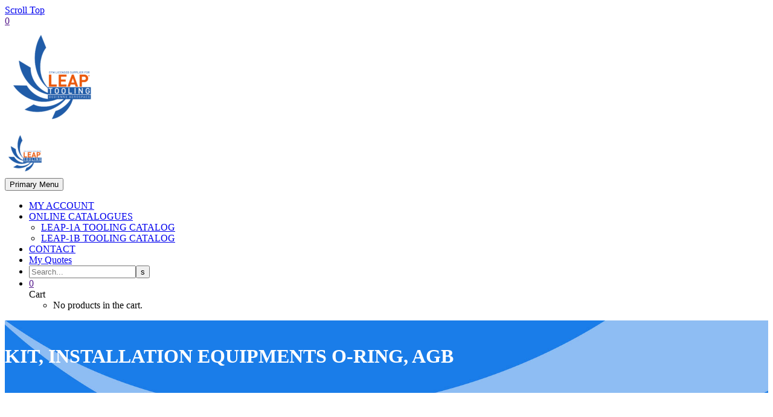

--- FILE ---
content_type: text/html; charset=UTF-8
request_url: https://engine-tooling.com/product/956a8610g01-kit-installation-equipments-o-ring-agb/
body_size: 20930
content:
<!DOCTYPE html>
<!--[if IE 7]>
<html class="ie ie7" lang="en-US" xmlns:og="https://ogp.me/ns#" xmlns:fb="https://ogp.me/ns/fb#">
<![endif]-->
<!--[if IE 8]>
<html class="ie ie8" lang="en-US" xmlns:og="https://ogp.me/ns#" xmlns:fb="https://ogp.me/ns/fb#">
<![endif]-->
<!--[if !(IE 7) | !(IE 8) ]><!-->
<html lang="en-US" xmlns:og="https://ogp.me/ns#" xmlns:fb="https://ogp.me/ns/fb#">
<!--<![endif]-->
<head>
	<meta charset="UTF-8">
	<meta name="viewport" content="width=device-width, initial-scale=1.0" />
	<link rel="profile" href="https://gmpg.org/xfn/11">
	<link rel="pingback" href="https://engine-tooling.com/xmlrpc.php">
					<script>document.documentElement.className = document.documentElement.className + ' yes-js js_active js'</script>
			<title>KIT, INSTALLATION EQUIPMENTS O-RING, AGB &#8211; ENGINE TOOLING by Dedienne Aerospace</title>
<meta name='robots' content='max-image-preview:large' />
	<style>img:is([sizes="auto" i], [sizes^="auto," i]) { contain-intrinsic-size: 3000px 1500px }</style>
	<link rel='dns-prefetch' href='//fonts.googleapis.com' />
<link rel='dns-prefetch' href='//use.fontawesome.com' />
<link rel="alternate" type="application/rss+xml" title="ENGINE TOOLING by Dedienne Aerospace &raquo; Feed" href="https://engine-tooling.com/feed/" />
<link rel="alternate" type="application/rss+xml" title="ENGINE TOOLING by Dedienne Aerospace &raquo; Comments Feed" href="https://engine-tooling.com/comments/feed/" />
<script type="text/javascript">
/* <![CDATA[ */
window._wpemojiSettings = {"baseUrl":"https:\/\/s.w.org\/images\/core\/emoji\/15.0.3\/72x72\/","ext":".png","svgUrl":"https:\/\/s.w.org\/images\/core\/emoji\/15.0.3\/svg\/","svgExt":".svg","source":{"concatemoji":"https:\/\/engine-tooling.com\/wp-includes\/js\/wp-emoji-release.min.js?ver=46051c4db2c4b3f4bb378c8ff6174de8"}};
/*! This file is auto-generated */
!function(i,n){var o,s,e;function c(e){try{var t={supportTests:e,timestamp:(new Date).valueOf()};sessionStorage.setItem(o,JSON.stringify(t))}catch(e){}}function p(e,t,n){e.clearRect(0,0,e.canvas.width,e.canvas.height),e.fillText(t,0,0);var t=new Uint32Array(e.getImageData(0,0,e.canvas.width,e.canvas.height).data),r=(e.clearRect(0,0,e.canvas.width,e.canvas.height),e.fillText(n,0,0),new Uint32Array(e.getImageData(0,0,e.canvas.width,e.canvas.height).data));return t.every(function(e,t){return e===r[t]})}function u(e,t,n){switch(t){case"flag":return n(e,"\ud83c\udff3\ufe0f\u200d\u26a7\ufe0f","\ud83c\udff3\ufe0f\u200b\u26a7\ufe0f")?!1:!n(e,"\ud83c\uddfa\ud83c\uddf3","\ud83c\uddfa\u200b\ud83c\uddf3")&&!n(e,"\ud83c\udff4\udb40\udc67\udb40\udc62\udb40\udc65\udb40\udc6e\udb40\udc67\udb40\udc7f","\ud83c\udff4\u200b\udb40\udc67\u200b\udb40\udc62\u200b\udb40\udc65\u200b\udb40\udc6e\u200b\udb40\udc67\u200b\udb40\udc7f");case"emoji":return!n(e,"\ud83d\udc26\u200d\u2b1b","\ud83d\udc26\u200b\u2b1b")}return!1}function f(e,t,n){var r="undefined"!=typeof WorkerGlobalScope&&self instanceof WorkerGlobalScope?new OffscreenCanvas(300,150):i.createElement("canvas"),a=r.getContext("2d",{willReadFrequently:!0}),o=(a.textBaseline="top",a.font="600 32px Arial",{});return e.forEach(function(e){o[e]=t(a,e,n)}),o}function t(e){var t=i.createElement("script");t.src=e,t.defer=!0,i.head.appendChild(t)}"undefined"!=typeof Promise&&(o="wpEmojiSettingsSupports",s=["flag","emoji"],n.supports={everything:!0,everythingExceptFlag:!0},e=new Promise(function(e){i.addEventListener("DOMContentLoaded",e,{once:!0})}),new Promise(function(t){var n=function(){try{var e=JSON.parse(sessionStorage.getItem(o));if("object"==typeof e&&"number"==typeof e.timestamp&&(new Date).valueOf()<e.timestamp+604800&&"object"==typeof e.supportTests)return e.supportTests}catch(e){}return null}();if(!n){if("undefined"!=typeof Worker&&"undefined"!=typeof OffscreenCanvas&&"undefined"!=typeof URL&&URL.createObjectURL&&"undefined"!=typeof Blob)try{var e="postMessage("+f.toString()+"("+[JSON.stringify(s),u.toString(),p.toString()].join(",")+"));",r=new Blob([e],{type:"text/javascript"}),a=new Worker(URL.createObjectURL(r),{name:"wpTestEmojiSupports"});return void(a.onmessage=function(e){c(n=e.data),a.terminate(),t(n)})}catch(e){}c(n=f(s,u,p))}t(n)}).then(function(e){for(var t in e)n.supports[t]=e[t],n.supports.everything=n.supports.everything&&n.supports[t],"flag"!==t&&(n.supports.everythingExceptFlag=n.supports.everythingExceptFlag&&n.supports[t]);n.supports.everythingExceptFlag=n.supports.everythingExceptFlag&&!n.supports.flag,n.DOMReady=!1,n.readyCallback=function(){n.DOMReady=!0}}).then(function(){return e}).then(function(){var e;n.supports.everything||(n.readyCallback(),(e=n.source||{}).concatemoji?t(e.concatemoji):e.wpemoji&&e.twemoji&&(t(e.twemoji),t(e.wpemoji)))}))}((window,document),window._wpemojiSettings);
/* ]]> */
</script>
<link rel='stylesheet' id='layerslider-css' href='https://engine-tooling.com/wp-content/plugins/LayerSlider/assets/static/layerslider/css/layerslider.css?ver=7.14.0' type='text/css' media='all' />
<link rel='stylesheet' id='thegem-preloader-css' href='https://engine-tooling.com/wp-content/themes/thegem/css/thegem-preloader.css?ver=5.10.1' type='text/css' media='all' />
<style id='thegem-preloader-inline-css' type='text/css'>

		body:not(.compose-mode) .gem-icon-style-gradient span,
		body:not(.compose-mode) .gem-icon .gem-icon-half-1,
		body:not(.compose-mode) .gem-icon .gem-icon-half-2 {
			opacity: 0 !important;
			}
</style>
<link rel='stylesheet' id='thegem-reset-css' href='https://engine-tooling.com/wp-content/themes/thegem/css/thegem-reset.css?ver=5.10.1' type='text/css' media='all' />
<link rel='stylesheet' id='thegem-grid-css' href='https://engine-tooling.com/wp-content/themes/thegem/css/thegem-grid.css?ver=5.10.1' type='text/css' media='all' />
<link rel='stylesheet' id='thegem-header-css' href='https://engine-tooling.com/wp-content/themes/thegem/css/thegem-header.css?ver=5.10.1' type='text/css' media='all' />
<link rel='stylesheet' id='thegem-style-css' href='https://engine-tooling.com/wp-content/themes/thegem/style.css?ver=5.10.1' type='text/css' media='all' />
<link rel='stylesheet' id='thegem-child-style-css' href='https://engine-tooling.com/wp-content/themes/thegem-child/style.css?ver=5.10.1' type='text/css' media='all' />
<link rel='stylesheet' id='thegem-widgets-css' href='https://engine-tooling.com/wp-content/themes/thegem/css/thegem-widgets.css?ver=5.10.1' type='text/css' media='all' />
<link rel='stylesheet' id='thegem-new-css-css' href='https://engine-tooling.com/wp-content/themes/thegem/css/thegem-new-css.css?ver=5.10.1' type='text/css' media='all' />
<link rel='stylesheet' id='perevazka-css-css-css' href='https://engine-tooling.com/wp-content/themes/thegem/css/thegem-perevazka-css.css?ver=5.10.1' type='text/css' media='all' />
<link rel='stylesheet' id='thegem-google-fonts-css' href='//fonts.googleapis.com/css?family=Source+Sans+Pro%3A200%2C200italic%2C300%2C300italic%2C400%2C400italic%2C600%2C600italic%2C700%2C700italic%2C900%2C900italic%7CMontserrat%3A100%2C200%2C300%2C400%2C500%2C600%2C700%2C800%2C900%2C100italic%2C200italic%2C300italic%2C400italic%2C500italic%2C600italic%2C700italic%2C800italic%2C900italic&#038;subset=cyrillic%2Ccyrillic-ext%2Cgreek%2Cgreek-ext%2Clatin%2Clatin-ext%2Cvietnamese&#038;ver=46051c4db2c4b3f4bb378c8ff6174de8' type='text/css' media='all' />
<link rel='stylesheet' id='thegem-custom-css' href='https://engine-tooling.com/wp-content/themes/thegem-child/css/custom-P8ZRRs36.css?ver=5.10.1' type='text/css' media='all' />
<style id='thegem-custom-inline-css' type='text/css'>
#page-title {background-image: url('https://engine-tooling.com/wp-content/uploads/2018/06/LEAP1B-dedienne-Aerospace-1.png');background-color: #146cb5;background-repeat: no-repeat;background-position-x: center;background-position-y: top;background-size: cover;padding-top: 20px;padding-bottom: 20px;}#page-title h1,#page-title .title-rich-content {color: #FFFFFF;}.page-title-excerpt {color: #ffffff;margin-top: 15px;}#page-title .page-title-title {}#page-title .page-title-title .styled-subtitle.light,#page-title .page-title-excerpt .styled-subtitle.light{ font-family: var(--thegem-to-light-title-font-family); font-style: normal; font-weight: normal;}#page-title .page-title-title .title-main-menu,#page-title .page-title-excerpt .title-main-menu{ font-family: var(--thegem-to-menu-font-family); font-style: var(--thegem-to-menu-font-style); font-weight: var(--thegem-to-menu-font-weight); text-transform: var(--thegem-to-menu-text-transform); font-size: var(--thegem-to-menu-font-size); line-height: var(--thegem-to-menu-line-height); letter-spacing: var(--thegem-to-menu-letter-spacing, 0);}#page-title .page-title-title .title-main-menu.light,#page-title .page-title-excerpt .title-main-menu.light{ font-family: var(--thegem-to-light-title-font-family); font-style: normal; font-weight: normal;}#page-title .page-title-title .title-body,#page-title .page-title-excerpt .title-body{ font-family: var(--thegem-to-body-font-family); font-style: var(--thegem-to-body-font-style); font-weight: var(--thegem-to-body-font-weight); text-transform: var(--thegem-to-body-text-transform, none); font-size: var(--thegem-to-body-font-size); line-height: var(--thegem-to-body-line-height); letter-spacing: var(--thegem-to-body-letter-spacing);}#page-title .page-title-title .title-body.light,#page-title .page-title-excerpt .title-body.light{ font-family: var(--thegem-to-light-title-font-family); font-style: normal; font-weight: normal;}#page-title .page-title-title .title-tiny-body,#page-title .page-title-excerpt .title-tiny-body{ font-family: var(--thegem-to-body-tiny-font-family); font-style: var(--thegem-to-body-tiny-font-style); font-weight: var(--thegem-to-body-tiny-font-weight); text-transform: var(--thegem-to-body-tiny-text-transform, none); font-size: var(--thegem-to-body-tiny-font-size); line-height: var(--thegem-to-body-tiny-line-height); letter-spacing: var(--thegem-to-body-tiny-letter-spacing);}#page-title .page-title-title .title-tiny-body.light,#page-title .page-title-excerpt .title-tiny-body.light{ font-family: var(--thegem-to-light-title-font-family); font-style: normal; font-weight: normal;}.page-title-inner,body .breadcrumbs{padding-left: 0px;padding-right: 0px;}body .page-title-block .breadcrumbs-container{	text-align: center;}.page-breadcrumbs ul li a,.page-breadcrumbs ul li:not(:last-child):after{	color: #99A9B5FF;}.page-breadcrumbs ul li{	color: #3C3950FF;}.page-breadcrumbs ul li a:hover{	color: #3C3950FF;}.block-content {padding-top: 70px;}.block-content:last-of-type {padding-bottom: 110px;}.gem-slideshow,.slideshow-preloader {}#top-area {	display: block;}@media (max-width: 991px) {#page-title {padding-top: 20px;padding-bottom: 20px;}.page-title-inner, body .breadcrumbs{padding-left: 0px;padding-right: 0px;}.page-title-excerpt {margin-top: 18px;}#page-title .page-title-title {margin-top: 0px;}.block-content {}.block-content:last-of-type {}#top-area {	display: block;}}@media (max-width: 767px) {#page-title {padding-top: 20px;padding-bottom: 20px;}.page-title-inner,body .breadcrumbs{padding-left: 0px;padding-right: 0px;}.page-title-excerpt {margin-top: 18px;}#page-title .page-title-title {margin-top: 0px;}.block-content {}.block-content:last-of-type {}#top-area {	display: block;}}
</style>
<link rel='stylesheet' id='js_composer_front-css' href='https://engine-tooling.com/wp-content/plugins/js_composer/assets/css/js_composer.min.css?ver=6.11.0' type='text/css' media='all' />
<link rel='stylesheet' id='thegem_js_composer_front-css' href='https://engine-tooling.com/wp-content/themes/thegem/css/thegem-js_composer_columns.css?ver=5.10.1' type='text/css' media='all' />
<link rel='stylesheet' id='thegem-additional-blog-1-css' href='https://engine-tooling.com/wp-content/themes/thegem/css/thegem-additional-blog-1.css?ver=5.10.1' type='text/css' media='all' />
<link rel='stylesheet' id='jquery-fancybox-css' href='https://engine-tooling.com/wp-content/themes/thegem/js/fancyBox/jquery.fancybox.min.css?ver=5.10.1' type='text/css' media='all' />
<link rel='stylesheet' id='thegem-vc_elements-css' href='https://engine-tooling.com/wp-content/themes/thegem/css/thegem-vc_elements.css?ver=5.10.1' type='text/css' media='all' />
<style id='wp-emoji-styles-inline-css' type='text/css'>

	img.wp-smiley, img.emoji {
		display: inline !important;
		border: none !important;
		box-shadow: none !important;
		height: 1em !important;
		width: 1em !important;
		margin: 0 0.07em !important;
		vertical-align: -0.1em !important;
		background: none !important;
		padding: 0 !important;
	}
</style>
<link rel='stylesheet' id='wp-block-library-css' href='https://engine-tooling.com/wp-includes/css/dist/block-library/style.min.css?ver=46051c4db2c4b3f4bb378c8ff6174de8' type='text/css' media='all' />
<style id='classic-theme-styles-inline-css' type='text/css'>
/*! This file is auto-generated */
.wp-block-button__link{color:#fff;background-color:#32373c;border-radius:9999px;box-shadow:none;text-decoration:none;padding:calc(.667em + 2px) calc(1.333em + 2px);font-size:1.125em}.wp-block-file__button{background:#32373c;color:#fff;text-decoration:none}
</style>
<style id='global-styles-inline-css' type='text/css'>
:root{--wp--preset--aspect-ratio--square: 1;--wp--preset--aspect-ratio--4-3: 4/3;--wp--preset--aspect-ratio--3-4: 3/4;--wp--preset--aspect-ratio--3-2: 3/2;--wp--preset--aspect-ratio--2-3: 2/3;--wp--preset--aspect-ratio--16-9: 16/9;--wp--preset--aspect-ratio--9-16: 9/16;--wp--preset--color--black: #000000;--wp--preset--color--cyan-bluish-gray: #abb8c3;--wp--preset--color--white: #ffffff;--wp--preset--color--pale-pink: #f78da7;--wp--preset--color--vivid-red: #cf2e2e;--wp--preset--color--luminous-vivid-orange: #ff6900;--wp--preset--color--luminous-vivid-amber: #fcb900;--wp--preset--color--light-green-cyan: #7bdcb5;--wp--preset--color--vivid-green-cyan: #00d084;--wp--preset--color--pale-cyan-blue: #8ed1fc;--wp--preset--color--vivid-cyan-blue: #0693e3;--wp--preset--color--vivid-purple: #9b51e0;--wp--preset--gradient--vivid-cyan-blue-to-vivid-purple: linear-gradient(135deg,rgba(6,147,227,1) 0%,rgb(155,81,224) 100%);--wp--preset--gradient--light-green-cyan-to-vivid-green-cyan: linear-gradient(135deg,rgb(122,220,180) 0%,rgb(0,208,130) 100%);--wp--preset--gradient--luminous-vivid-amber-to-luminous-vivid-orange: linear-gradient(135deg,rgba(252,185,0,1) 0%,rgba(255,105,0,1) 100%);--wp--preset--gradient--luminous-vivid-orange-to-vivid-red: linear-gradient(135deg,rgba(255,105,0,1) 0%,rgb(207,46,46) 100%);--wp--preset--gradient--very-light-gray-to-cyan-bluish-gray: linear-gradient(135deg,rgb(238,238,238) 0%,rgb(169,184,195) 100%);--wp--preset--gradient--cool-to-warm-spectrum: linear-gradient(135deg,rgb(74,234,220) 0%,rgb(151,120,209) 20%,rgb(207,42,186) 40%,rgb(238,44,130) 60%,rgb(251,105,98) 80%,rgb(254,248,76) 100%);--wp--preset--gradient--blush-light-purple: linear-gradient(135deg,rgb(255,206,236) 0%,rgb(152,150,240) 100%);--wp--preset--gradient--blush-bordeaux: linear-gradient(135deg,rgb(254,205,165) 0%,rgb(254,45,45) 50%,rgb(107,0,62) 100%);--wp--preset--gradient--luminous-dusk: linear-gradient(135deg,rgb(255,203,112) 0%,rgb(199,81,192) 50%,rgb(65,88,208) 100%);--wp--preset--gradient--pale-ocean: linear-gradient(135deg,rgb(255,245,203) 0%,rgb(182,227,212) 50%,rgb(51,167,181) 100%);--wp--preset--gradient--electric-grass: linear-gradient(135deg,rgb(202,248,128) 0%,rgb(113,206,126) 100%);--wp--preset--gradient--midnight: linear-gradient(135deg,rgb(2,3,129) 0%,rgb(40,116,252) 100%);--wp--preset--font-size--small: 13px;--wp--preset--font-size--medium: 20px;--wp--preset--font-size--large: 36px;--wp--preset--font-size--x-large: 42px;--wp--preset--font-family--inter: "Inter", sans-serif;--wp--preset--font-family--cardo: Cardo;--wp--preset--spacing--20: 0.44rem;--wp--preset--spacing--30: 0.67rem;--wp--preset--spacing--40: 1rem;--wp--preset--spacing--50: 1.5rem;--wp--preset--spacing--60: 2.25rem;--wp--preset--spacing--70: 3.38rem;--wp--preset--spacing--80: 5.06rem;--wp--preset--shadow--natural: 6px 6px 9px rgba(0, 0, 0, 0.2);--wp--preset--shadow--deep: 12px 12px 50px rgba(0, 0, 0, 0.4);--wp--preset--shadow--sharp: 6px 6px 0px rgba(0, 0, 0, 0.2);--wp--preset--shadow--outlined: 6px 6px 0px -3px rgba(255, 255, 255, 1), 6px 6px rgba(0, 0, 0, 1);--wp--preset--shadow--crisp: 6px 6px 0px rgba(0, 0, 0, 1);}:where(.is-layout-flex){gap: 0.5em;}:where(.is-layout-grid){gap: 0.5em;}body .is-layout-flex{display: flex;}.is-layout-flex{flex-wrap: wrap;align-items: center;}.is-layout-flex > :is(*, div){margin: 0;}body .is-layout-grid{display: grid;}.is-layout-grid > :is(*, div){margin: 0;}:where(.wp-block-columns.is-layout-flex){gap: 2em;}:where(.wp-block-columns.is-layout-grid){gap: 2em;}:where(.wp-block-post-template.is-layout-flex){gap: 1.25em;}:where(.wp-block-post-template.is-layout-grid){gap: 1.25em;}.has-black-color{color: var(--wp--preset--color--black) !important;}.has-cyan-bluish-gray-color{color: var(--wp--preset--color--cyan-bluish-gray) !important;}.has-white-color{color: var(--wp--preset--color--white) !important;}.has-pale-pink-color{color: var(--wp--preset--color--pale-pink) !important;}.has-vivid-red-color{color: var(--wp--preset--color--vivid-red) !important;}.has-luminous-vivid-orange-color{color: var(--wp--preset--color--luminous-vivid-orange) !important;}.has-luminous-vivid-amber-color{color: var(--wp--preset--color--luminous-vivid-amber) !important;}.has-light-green-cyan-color{color: var(--wp--preset--color--light-green-cyan) !important;}.has-vivid-green-cyan-color{color: var(--wp--preset--color--vivid-green-cyan) !important;}.has-pale-cyan-blue-color{color: var(--wp--preset--color--pale-cyan-blue) !important;}.has-vivid-cyan-blue-color{color: var(--wp--preset--color--vivid-cyan-blue) !important;}.has-vivid-purple-color{color: var(--wp--preset--color--vivid-purple) !important;}.has-black-background-color{background-color: var(--wp--preset--color--black) !important;}.has-cyan-bluish-gray-background-color{background-color: var(--wp--preset--color--cyan-bluish-gray) !important;}.has-white-background-color{background-color: var(--wp--preset--color--white) !important;}.has-pale-pink-background-color{background-color: var(--wp--preset--color--pale-pink) !important;}.has-vivid-red-background-color{background-color: var(--wp--preset--color--vivid-red) !important;}.has-luminous-vivid-orange-background-color{background-color: var(--wp--preset--color--luminous-vivid-orange) !important;}.has-luminous-vivid-amber-background-color{background-color: var(--wp--preset--color--luminous-vivid-amber) !important;}.has-light-green-cyan-background-color{background-color: var(--wp--preset--color--light-green-cyan) !important;}.has-vivid-green-cyan-background-color{background-color: var(--wp--preset--color--vivid-green-cyan) !important;}.has-pale-cyan-blue-background-color{background-color: var(--wp--preset--color--pale-cyan-blue) !important;}.has-vivid-cyan-blue-background-color{background-color: var(--wp--preset--color--vivid-cyan-blue) !important;}.has-vivid-purple-background-color{background-color: var(--wp--preset--color--vivid-purple) !important;}.has-black-border-color{border-color: var(--wp--preset--color--black) !important;}.has-cyan-bluish-gray-border-color{border-color: var(--wp--preset--color--cyan-bluish-gray) !important;}.has-white-border-color{border-color: var(--wp--preset--color--white) !important;}.has-pale-pink-border-color{border-color: var(--wp--preset--color--pale-pink) !important;}.has-vivid-red-border-color{border-color: var(--wp--preset--color--vivid-red) !important;}.has-luminous-vivid-orange-border-color{border-color: var(--wp--preset--color--luminous-vivid-orange) !important;}.has-luminous-vivid-amber-border-color{border-color: var(--wp--preset--color--luminous-vivid-amber) !important;}.has-light-green-cyan-border-color{border-color: var(--wp--preset--color--light-green-cyan) !important;}.has-vivid-green-cyan-border-color{border-color: var(--wp--preset--color--vivid-green-cyan) !important;}.has-pale-cyan-blue-border-color{border-color: var(--wp--preset--color--pale-cyan-blue) !important;}.has-vivid-cyan-blue-border-color{border-color: var(--wp--preset--color--vivid-cyan-blue) !important;}.has-vivid-purple-border-color{border-color: var(--wp--preset--color--vivid-purple) !important;}.has-vivid-cyan-blue-to-vivid-purple-gradient-background{background: var(--wp--preset--gradient--vivid-cyan-blue-to-vivid-purple) !important;}.has-light-green-cyan-to-vivid-green-cyan-gradient-background{background: var(--wp--preset--gradient--light-green-cyan-to-vivid-green-cyan) !important;}.has-luminous-vivid-amber-to-luminous-vivid-orange-gradient-background{background: var(--wp--preset--gradient--luminous-vivid-amber-to-luminous-vivid-orange) !important;}.has-luminous-vivid-orange-to-vivid-red-gradient-background{background: var(--wp--preset--gradient--luminous-vivid-orange-to-vivid-red) !important;}.has-very-light-gray-to-cyan-bluish-gray-gradient-background{background: var(--wp--preset--gradient--very-light-gray-to-cyan-bluish-gray) !important;}.has-cool-to-warm-spectrum-gradient-background{background: var(--wp--preset--gradient--cool-to-warm-spectrum) !important;}.has-blush-light-purple-gradient-background{background: var(--wp--preset--gradient--blush-light-purple) !important;}.has-blush-bordeaux-gradient-background{background: var(--wp--preset--gradient--blush-bordeaux) !important;}.has-luminous-dusk-gradient-background{background: var(--wp--preset--gradient--luminous-dusk) !important;}.has-pale-ocean-gradient-background{background: var(--wp--preset--gradient--pale-ocean) !important;}.has-electric-grass-gradient-background{background: var(--wp--preset--gradient--electric-grass) !important;}.has-midnight-gradient-background{background: var(--wp--preset--gradient--midnight) !important;}.has-small-font-size{font-size: var(--wp--preset--font-size--small) !important;}.has-medium-font-size{font-size: var(--wp--preset--font-size--medium) !important;}.has-large-font-size{font-size: var(--wp--preset--font-size--large) !important;}.has-x-large-font-size{font-size: var(--wp--preset--font-size--x-large) !important;}
:where(.wp-block-post-template.is-layout-flex){gap: 1.25em;}:where(.wp-block-post-template.is-layout-grid){gap: 1.25em;}
:where(.wp-block-columns.is-layout-flex){gap: 2em;}:where(.wp-block-columns.is-layout-grid){gap: 2em;}
:root :where(.wp-block-pullquote){font-size: 1.5em;line-height: 1.6;}
</style>
<link rel='stylesheet' id='contact-form-7-css' href='https://engine-tooling.com/wp-content/plugins/contact-form-7/includes/css/styles.css?ver=6.0.4' type='text/css' media='all' />
<link rel='stylesheet' id='cookie-notice-front-css' href='https://engine-tooling.com/wp-content/plugins/cookie-notice/css/front.min.css?ver=2.5.5' type='text/css' media='all' />
<link rel='stylesheet' id='powertip-css' href='https://engine-tooling.com/wp-content/plugins/devvn-image-hotspot/frontend/css/jquery.powertip.min.css?ver=1.2.0' type='text/css' media='all' />
<link rel='stylesheet' id='maps-points-css' href='https://engine-tooling.com/wp-content/plugins/devvn-image-hotspot/frontend/css/maps_points.css?ver=1.2.8' type='text/css' media='all' />
<link rel='stylesheet' id='UserAccessManagerLoginForm-css' href='https://engine-tooling.com/wp-content/plugins/user-access-manager/assets/css/uamLoginForm.css?ver=2.2.23' type='text/css' media='screen' />
<style id='woocommerce-inline-inline-css' type='text/css'>
.woocommerce form .form-row .required { visibility: visible; }
</style>
<link rel='stylesheet' id='yith-wcwl-user-main-css' href='https://engine-tooling.com/wp-content/themes/thegem/wishlist.css?ver=4.2.0' type='text/css' media='all' />
<link rel='stylesheet' id='brands-styles-css' href='https://engine-tooling.com/wp-content/plugins/woocommerce/assets/css/brands.css?ver=9.6.2' type='text/css' media='all' />
<link rel='stylesheet' id='yith_ywraq_frontend-css' href='https://engine-tooling.com/wp-content/plugins/yith-woocommerce-request-a-quote-premium-bak/assets/css/frontend.css?ver=46051c4db2c4b3f4bb378c8ff6174de8' type='text/css' media='all' />
<style id='yith_ywraq_frontend-inline-css' type='text/css'>
.woocommerce .add-request-quote-button.button, .woocommerce .add-request-quote-button-addons.button{
    background-color: #0f6cb8;
    color: #ffffff;
}
.woocommerce .add-request-quote-button.button:hover,  .woocommerce .add-request-quote-button-addons.button:hover{
    background-color: #3c3950;
    color: #ffffff;
}
.woocommerce a.add-request-quote-button{
    color: #ffffff;
}

.woocommerce a.add-request-quote-button:hover{
    color: #ffffff;
}
.woocommerce button.single_add_to_cart_button.button {margin-right: 5px;}
.cart button.single_add_to_cart_button{
	                 display:none!important;
	                }
</style>
<link rel='stylesheet' id='thegem-woocommerce-minicart-css' href='https://engine-tooling.com/wp-content/themes/thegem/css/thegem-woocommerce-minicart.css?ver=5.10.1' type='text/css' media='all' />
<link rel='stylesheet' id='thegem-woocommerce-css' href='https://engine-tooling.com/wp-content/themes/thegem/css/thegem-woocommerce.css?ver=5.10.1' type='text/css' media='all' />
<link rel='stylesheet' id='thegem-woocommerce1-css' href='https://engine-tooling.com/wp-content/themes/thegem/css/thegem-woocommerce1.css?ver=5.10.1' type='text/css' media='all' />
<link rel='stylesheet' id='thegem-woocommerce-temp-css' href='https://engine-tooling.com/wp-content/themes/thegem/css/thegem-woocommerce-temp.css?ver=5.10.1' type='text/css' media='all' />
<link rel='stylesheet' id='thegem-woocommerce-custom-css' href='https://engine-tooling.com/wp-content/themes/thegem/css/thegem-woocommerce-custom.css?ver=5.10.1' type='text/css' media='all' />
<link rel='stylesheet' id='owl-css' href='https://engine-tooling.com/wp-content/themes/thegem/js/owl/owl.carousel.css?ver=5.10.1' type='text/css' media='all' />
<link rel='stylesheet' id='thegem-product-gallery-css' href='https://engine-tooling.com/wp-content/themes/thegem/css/thegem-product-gallery.css?ver=5.10.1' type='text/css' media='all' />
<link rel='stylesheet' id='bfa-font-awesome-css' href='https://use.fontawesome.com/releases/v5.15.4/css/all.css?ver=2.0.3' type='text/css' media='all' />
<link rel='stylesheet' id='bfa-font-awesome-v4-shim-css' href='https://use.fontawesome.com/releases/v5.15.4/css/v4-shims.css?ver=2.0.3' type='text/css' media='all' />
<style id='bfa-font-awesome-v4-shim-inline-css' type='text/css'>

			@font-face {
				font-family: 'FontAwesome';
				src: url('https://use.fontawesome.com/releases/v5.15.4/webfonts/fa-brands-400.eot'),
				url('https://use.fontawesome.com/releases/v5.15.4/webfonts/fa-brands-400.eot?#iefix') format('embedded-opentype'),
				url('https://use.fontawesome.com/releases/v5.15.4/webfonts/fa-brands-400.woff2') format('woff2'),
				url('https://use.fontawesome.com/releases/v5.15.4/webfonts/fa-brands-400.woff') format('woff'),
				url('https://use.fontawesome.com/releases/v5.15.4/webfonts/fa-brands-400.ttf') format('truetype'),
				url('https://use.fontawesome.com/releases/v5.15.4/webfonts/fa-brands-400.svg#fontawesome') format('svg');
			}

			@font-face {
				font-family: 'FontAwesome';
				src: url('https://use.fontawesome.com/releases/v5.15.4/webfonts/fa-solid-900.eot'),
				url('https://use.fontawesome.com/releases/v5.15.4/webfonts/fa-solid-900.eot?#iefix') format('embedded-opentype'),
				url('https://use.fontawesome.com/releases/v5.15.4/webfonts/fa-solid-900.woff2') format('woff2'),
				url('https://use.fontawesome.com/releases/v5.15.4/webfonts/fa-solid-900.woff') format('woff'),
				url('https://use.fontawesome.com/releases/v5.15.4/webfonts/fa-solid-900.ttf') format('truetype'),
				url('https://use.fontawesome.com/releases/v5.15.4/webfonts/fa-solid-900.svg#fontawesome') format('svg');
			}

			@font-face {
				font-family: 'FontAwesome';
				src: url('https://use.fontawesome.com/releases/v5.15.4/webfonts/fa-regular-400.eot'),
				url('https://use.fontawesome.com/releases/v5.15.4/webfonts/fa-regular-400.eot?#iefix') format('embedded-opentype'),
				url('https://use.fontawesome.com/releases/v5.15.4/webfonts/fa-regular-400.woff2') format('woff2'),
				url('https://use.fontawesome.com/releases/v5.15.4/webfonts/fa-regular-400.woff') format('woff'),
				url('https://use.fontawesome.com/releases/v5.15.4/webfonts/fa-regular-400.ttf') format('truetype'),
				url('https://use.fontawesome.com/releases/v5.15.4/webfonts/fa-regular-400.svg#fontawesome') format('svg');
				unicode-range: U+F004-F005,U+F007,U+F017,U+F022,U+F024,U+F02E,U+F03E,U+F044,U+F057-F059,U+F06E,U+F070,U+F075,U+F07B-F07C,U+F080,U+F086,U+F089,U+F094,U+F09D,U+F0A0,U+F0A4-F0A7,U+F0C5,U+F0C7-F0C8,U+F0E0,U+F0EB,U+F0F3,U+F0F8,U+F0FE,U+F111,U+F118-F11A,U+F11C,U+F133,U+F144,U+F146,U+F14A,U+F14D-F14E,U+F150-F152,U+F15B-F15C,U+F164-F165,U+F185-F186,U+F191-F192,U+F1AD,U+F1C1-F1C9,U+F1CD,U+F1D8,U+F1E3,U+F1EA,U+F1F6,U+F1F9,U+F20A,U+F247-F249,U+F24D,U+F254-F25B,U+F25D,U+F267,U+F271-F274,U+F279,U+F28B,U+F28D,U+F2B5-F2B6,U+F2B9,U+F2BB,U+F2BD,U+F2C1-F2C2,U+F2D0,U+F2D2,U+F2DC,U+F2ED,U+F328,U+F358-F35B,U+F3A5,U+F3D1,U+F410,U+F4AD;
			}
		
</style>
<link rel='stylesheet' id='cf7cf-style-css' href='https://engine-tooling.com/wp-content/plugins/cf7-conditional-fields/style.css?ver=2.5.7' type='text/css' media='all' />
<script type="text/javascript">function fullHeightRow() {
			var fullHeight,
				offsetTop,
				element = document.getElementsByClassName('vc_row-o-full-height')[0];
			if (element) {
				fullHeight = window.innerHeight;
				offsetTop = window.pageYOffset + element.getBoundingClientRect().top;
				if (offsetTop < fullHeight) {
					fullHeight = 100 - offsetTop / (fullHeight / 100);
					element.style.minHeight = fullHeight + 'vh'
				}
			}
		}</script><!--[if lt IE 9]>
<script type="text/javascript" src="https://engine-tooling.com/wp-content/themes/thegem/js/html5.js?ver=5.10.1" id="html5-js"></script>
<![endif]-->
<script src='//engine-tooling.com/wp-content/cache/wpfc-minified/8w2phkje/fwpn7.js' type="text/javascript"></script>
<!-- <script type="text/javascript" src="https://engine-tooling.com/wp-includes/js/jquery/jquery.min.js?ver=3.7.1" id="jquery-core-js"></script> -->
<!-- <script type="text/javascript" src="https://engine-tooling.com/wp-includes/js/jquery/jquery-migrate.min.js?ver=3.4.1" id="jquery-migrate-js"></script> -->
<script type="text/javascript" id="cookie-notice-front-js-before">
/* <![CDATA[ */
var cnArgs = {"ajaxUrl":"https:\/\/engine-tooling.com\/wp-admin\/admin-ajax.php","nonce":"ac94da5a85","hideEffect":"fade","position":"bottom","onScroll":false,"onScrollOffset":100,"onClick":false,"cookieName":"cookie_notice_accepted","cookieTime":2592000,"cookieTimeRejected":2592000,"globalCookie":false,"redirection":false,"cache":true,"revokeCookies":false,"revokeCookiesOpt":"automatic"};
/* ]]> */
</script>
<script src='//engine-tooling.com/wp-content/cache/wpfc-minified/qimyp1rd/fwpn7.js' type="text/javascript"></script>
<!-- <script type="text/javascript" src="https://engine-tooling.com/wp-content/plugins/cookie-notice/js/front.min.js?ver=2.5.5" id="cookie-notice-front-js"></script> -->
<!-- <script type="text/javascript" src="https://engine-tooling.com/wp-content/plugins/woocommerce/assets/js/jquery-blockui/jquery.blockUI.min.js?ver=2.7.0-wc.9.6.2" id="jquery-blockui-js" data-wp-strategy="defer"></script> -->
<script type="text/javascript" id="wc-add-to-cart-js-extra">
/* <![CDATA[ */
var wc_add_to_cart_params = {"ajax_url":"\/wp-admin\/admin-ajax.php","wc_ajax_url":"\/?wc-ajax=%%endpoint%%","i18n_view_cart":"View cart","cart_url":"https:\/\/engine-tooling.com","is_cart":"","cart_redirect_after_add":"no"};
/* ]]> */
</script>
<script src='//engine-tooling.com/wp-content/cache/wpfc-minified/l12bzglt/fwqke.js' type="text/javascript"></script>
<!-- <script type="text/javascript" src="https://engine-tooling.com/wp-content/plugins/woocommerce/assets/js/frontend/add-to-cart.min.js?ver=9.6.2" id="wc-add-to-cart-js" data-wp-strategy="defer"></script> -->
<script type="text/javascript" id="wc-single-product-js-extra">
/* <![CDATA[ */
var wc_single_product_params = {"i18n_required_rating_text":"Please select a rating","i18n_product_gallery_trigger_text":"View full-screen image gallery","review_rating_required":"yes","flexslider":{"rtl":false,"animation":"slide","smoothHeight":true,"directionNav":false,"controlNav":"thumbnails","slideshow":false,"animationSpeed":500,"animationLoop":false,"allowOneSlide":false},"zoom_enabled":"1","zoom_options":[],"photoswipe_enabled":"1","photoswipe_options":{"shareEl":false,"closeOnScroll":false,"history":false,"hideAnimationDuration":0,"showAnimationDuration":0},"flexslider_enabled":"1"};
/* ]]> */
</script>
<script src='//engine-tooling.com/wp-content/cache/wpfc-minified/q8gqkbkx/fwqke.js' type="text/javascript"></script>
<!-- <script type="text/javascript" src="https://engine-tooling.com/wp-content/plugins/woocommerce/assets/js/frontend/single-product.min.js?ver=9.6.2" id="wc-single-product-js" defer="defer" data-wp-strategy="defer"></script> -->
<!-- <script type="text/javascript" src="https://engine-tooling.com/wp-content/plugins/woocommerce/assets/js/js-cookie/js.cookie.min.js?ver=2.1.4-wc.9.6.2" id="js-cookie-js" defer="defer" data-wp-strategy="defer"></script> -->
<script type="text/javascript" id="woocommerce-js-extra">
/* <![CDATA[ */
var woocommerce_params = {"ajax_url":"\/wp-admin\/admin-ajax.php","wc_ajax_url":"\/?wc-ajax=%%endpoint%%"};
/* ]]> */
</script>
<script src='//engine-tooling.com/wp-content/cache/wpfc-minified/qvcbwd8l/fwplf.js' type="text/javascript"></script>
<!-- <script type="text/javascript" src="https://engine-tooling.com/wp-content/plugins/woocommerce/assets/js/frontend/woocommerce.min.js?ver=9.6.2" id="woocommerce-js" defer="defer" data-wp-strategy="defer"></script> -->
<script type="text/javascript" id="zilla-likes-js-extra">
/* <![CDATA[ */
var zilla_likes = {"ajaxurl":"https:\/\/engine-tooling.com\/wp-admin\/admin-ajax.php"};
/* ]]> */
</script>
<script src='//engine-tooling.com/wp-content/cache/wpfc-minified/1baelabz/fwplf.js' type="text/javascript"></script>
<!-- <script type="text/javascript" src="https://engine-tooling.com/wp-content/plugins/zilla-likes/scripts/zilla-likes.js?ver=46051c4db2c4b3f4bb378c8ff6174de8" id="zilla-likes-js"></script> -->
<!-- <script type="text/javascript" src="https://engine-tooling.com/wp-content/plugins/js_composer/assets/js/vendors/woocommerce-add-to-cart.js?ver=6.11.0" id="vc_woocommerce-add-to-cart-js-js"></script> -->
<meta name="generator" content="Powered by LayerSlider 7.14.0 - Build Heros, Sliders, and Popups. Create Animations and Beautiful, Rich Web Content as Easy as Never Before on WordPress." />
<!-- LayerSlider updates and docs at: https://layerslider.com -->
<link rel="https://api.w.org/" href="https://engine-tooling.com/wp-json/" /><link rel="alternate" title="JSON" type="application/json" href="https://engine-tooling.com/wp-json/wp/v2/product/31484" /><link rel="EditURI" type="application/rsd+xml" title="RSD" href="https://engine-tooling.com/xmlrpc.php?rsd" />

<link rel="canonical" href="https://engine-tooling.com/product/956a8610g01-kit-installation-equipments-o-ring-agb/" />
<link rel='shortlink' href='https://engine-tooling.com/?p=31484' />
<link rel="alternate" title="oEmbed (JSON)" type="application/json+oembed" href="https://engine-tooling.com/wp-json/oembed/1.0/embed?url=https%3A%2F%2Fengine-tooling.com%2Fproduct%2F956a8610g01-kit-installation-equipments-o-ring-agb%2F" />
<link rel="alternate" title="oEmbed (XML)" type="text/xml+oembed" href="https://engine-tooling.com/wp-json/oembed/1.0/embed?url=https%3A%2F%2Fengine-tooling.com%2Fproduct%2F956a8610g01-kit-installation-equipments-o-ring-agb%2F&#038;format=xml" />
<meta name="generator" content="performance-lab 3.9.0; plugins: ">
	<noscript><style>.woocommerce-product-gallery{ opacity: 1 !important; }</style></noscript>
	<meta name="generator" content="Powered by WPBakery Page Builder - drag and drop page builder for WordPress."/>
<style class='wp-fonts-local' type='text/css'>
@font-face{font-family:Inter;font-style:normal;font-weight:300 900;font-display:fallback;src:url('https://engine-tooling.com/wp-content/plugins/woocommerce/assets/fonts/Inter-VariableFont_slnt,wght.woff2') format('woff2');font-stretch:normal;}
@font-face{font-family:Cardo;font-style:normal;font-weight:400;font-display:fallback;src:url('https://engine-tooling.com/wp-content/plugins/woocommerce/assets/fonts/cardo_normal_400.woff2') format('woff2');}
</style>
<link rel="icon" href="https://engine-tooling.com/wp-content/uploads/2020/07/logo.png" sizes="32x32" />
<link rel="icon" href="https://engine-tooling.com/wp-content/uploads/2020/07/logo.png" sizes="192x192" />
<link rel="apple-touch-icon" href="https://engine-tooling.com/wp-content/uploads/2020/07/logo.png" />
<meta name="msapplication-TileImage" content="https://engine-tooling.com/wp-content/uploads/2020/07/logo.png" />
<script>if(document.querySelector('[data-type="vc_custom-css"]')) {document.head.appendChild(document.querySelector('[data-type="vc_custom-css"]'));}</script>		<style type="text/css" id="wp-custom-css">
			#footer-nav .col-md-3:last-of-type {
	width:100%;
	right:0;
}

#contacts-3 {
	padding-left:0;
	padding-right:0;
}
#site-header-wrapper.site-header-wrapper-transparent #site-header:not(.shrink) {
	background-color: #fff !important;
}

		</style>
		<noscript><style> .wpb_animate_when_almost_visible { opacity: 1; }</style></noscript>
<meta property="og:title" content="KIT, INSTALLATION EQUIPMENTS O-RING, AGB"/>
<meta property="og:description" content="956A8610G01  DESCRIPTION This tool is used during the assembly and the disassembly of the sliding tube.   DIMENSIONS 275 x 250 x 165 mm   WEIGHT 0,97 KG"/>
<meta property="og:site_name" content="ENGINE TOOLING by Dedienne Aerospace"/>
<meta property="og:type" content="article"/>
<meta property="og:url" content="https://engine-tooling.com/product/956a8610g01-kit-installation-equipments-o-ring-agb/"/>
<meta property="og:image" content="https://engine-tooling.com/wp-content/uploads/2018/06/P65-956A8610G01-thegem-blog-timeline-large.png"/>

<meta itemprop="name" content="KIT, INSTALLATION EQUIPMENTS O-RING, AGB"/>
<meta itemprop="description" content="956A8610G01  DESCRIPTION This tool is used during the assembly and the disassembly of the sliding tube.   DIMENSIONS 275 x 250 x 165 mm   WEIGHT 0,97 KG"/>
<meta itemprop="image" content="https://engine-tooling.com/wp-content/uploads/2018/06/P65-956A8610G01-thegem-blog-timeline-large.png"/>
	</head>


<body data-rsssl=1 class="product-template-default single single-product postid-31484 theme-thegem cookies-not-set woocommerce woocommerce-page woocommerce-no-js mobile-cart-position-top wpb-js-composer js-comp-ver-6.11.0 vc_responsive">

	<script type="text/javascript">
		var gemSettings = {"isTouch":"","forcedLasyDisabled":"","tabletPortrait":"1","tabletLandscape":"1","topAreaMobileDisable":"","parallaxDisabled":"","fillTopArea":"","themePath":"https:\/\/engine-tooling.com\/wp-content\/themes\/thegem","rootUrl":"https:\/\/engine-tooling.com","mobileEffectsEnabled":"","isRTL":""};
		(function() {
    function isTouchDevice() {
        return (('ontouchstart' in window) ||
            (navigator.MaxTouchPoints > 0) ||
            (navigator.msMaxTouchPoints > 0));
    }

    window.gemSettings.isTouch = isTouchDevice();

    function userAgentDetection() {
        var ua = navigator.userAgent.toLowerCase(),
        platform = navigator.platform.toLowerCase(),
        UA = ua.match(/(opera|ie|firefox|chrome|version)[\s\/:]([\w\d\.]+)?.*?(safari|version[\s\/:]([\w\d\.]+)|$)/) || [null, 'unknown', 0],
        mode = UA[1] == 'ie' && document.documentMode;

        window.gemBrowser = {
            name: (UA[1] == 'version') ? UA[3] : UA[1],
            version: UA[2],
            platform: {
                name: ua.match(/ip(?:ad|od|hone)/) ? 'ios' : (ua.match(/(?:webos|android)/) || platform.match(/mac|win|linux/) || ['other'])[0]
                }
        };
            }

    window.updateGemClientSize = function() {
        if (window.gemOptions == null || window.gemOptions == undefined) {
            window.gemOptions = {
                first: false,
                clientWidth: 0,
                clientHeight: 0,
                innerWidth: -1
            };
        }

        window.gemOptions.clientWidth = window.innerWidth || document.documentElement.clientWidth;
        if (document.body != null && !window.gemOptions.clientWidth) {
            window.gemOptions.clientWidth = document.body.clientWidth;
        }

        window.gemOptions.clientHeight = window.innerHeight || document.documentElement.clientHeight;
        if (document.body != null && !window.gemOptions.clientHeight) {
            window.gemOptions.clientHeight = document.body.clientHeight;
        }
    };

    window.updateGemInnerSize = function(width) {
        window.gemOptions.innerWidth = width != undefined ? width : (document.body != null ? document.body.clientWidth : 0);
    };

    userAgentDetection();
    window.updateGemClientSize(true);

    window.gemSettings.lasyDisabled = window.gemSettings.forcedLasyDisabled || (!window.gemSettings.mobileEffectsEnabled && (window.gemSettings.isTouch || window.gemOptions.clientWidth <= 800));
})();
		(function() {
    if (window.gemBrowser.name == 'safari') {
        try {
            var safariVersion = parseInt(window.gemBrowser.version);
        } catch(e) {
            var safariVersion = 0;
        }
        if (safariVersion >= 9) {
            window.gemSettings.parallaxDisabled = true;
            window.gemSettings.fillTopArea = true;
        }
    }
})();
		(function() {
    var fullwithData = {
        page: null,
        pageWidth: 0,
        pageOffset: {},
        fixVcRow: true,
        pagePaddingLeft: 0
    };

    function updateFullwidthData() {
        fullwithData.pageOffset = fullwithData.page.getBoundingClientRect();
        fullwithData.pageWidth = parseFloat(fullwithData.pageOffset.width);
        fullwithData.pagePaddingLeft = 0;

        if (fullwithData.page.className.indexOf('vertical-header') != -1) {
            fullwithData.pagePaddingLeft = 45;
            if (fullwithData.pageWidth >= 1600) {
                fullwithData.pagePaddingLeft = 360;
            }
            if (fullwithData.pageWidth < 980) {
                fullwithData.pagePaddingLeft = 0;
            }
        }
    }

    function gem_fix_fullwidth_position(element) {
        if (element == null) {
            return false;
        }

        if (fullwithData.page == null) {
            fullwithData.page = document.getElementById('page');
            updateFullwidthData();
        }

        /*if (fullwithData.pageWidth < 1170) {
            return false;
        }*/

        if (!fullwithData.fixVcRow) {
            return false;
        }

        if (element.previousElementSibling != null && element.previousElementSibling != undefined && element.previousElementSibling.className.indexOf('fullwidth-block') == -1) {
            var elementParentViewportOffset = element.previousElementSibling.getBoundingClientRect();
        } else {
            var elementParentViewportOffset = element.parentNode.getBoundingClientRect();
        }

        /*if (elementParentViewportOffset.top > window.gemOptions.clientHeight) {
            fullwithData.fixVcRow = false;
            return false;
        }*/

        if (element.className.indexOf('vc_row') != -1) {
            var elementMarginLeft = -21;
            var elementMarginRight = -21;
        } else {
            var elementMarginLeft = 0;
            var elementMarginRight = 0;
        }

        var offset = parseInt(fullwithData.pageOffset.left + 0.5) - parseInt((elementParentViewportOffset.left < 0 ? 0 : elementParentViewportOffset.left) + 0.5) - elementMarginLeft + fullwithData.pagePaddingLeft;
        var offsetKey = window.gemSettings.isRTL ? 'right' : 'left';

        element.style.position = 'relative';
        element.style[offsetKey] = offset + 'px';
        element.style.width = fullwithData.pageWidth - fullwithData.pagePaddingLeft + 'px';

        if (element.className.indexOf('vc_row') == -1) {
            element.setAttribute('data-fullwidth-updated', 1);
        }

        if (element.className.indexOf('vc_row') != -1 && element.className.indexOf('vc_section') == -1 && !element.hasAttribute('data-vc-stretch-content')) {
            var el_full = element.parentNode.querySelector('.vc_row-full-width-before');
            var padding = -1 * offset;
            0 > padding && (padding = 0);
            var paddingRight = fullwithData.pageWidth - padding - el_full.offsetWidth + elementMarginLeft + elementMarginRight;
            0 > paddingRight && (paddingRight = 0);
            element.style.paddingLeft = padding + 'px';
            element.style.paddingRight = paddingRight + 'px';
        }
    }

    window.gem_fix_fullwidth_position = gem_fix_fullwidth_position;

    document.addEventListener('DOMContentLoaded', function() {
        var classes = [];

        if (window.gemSettings.isTouch) {
            document.body.classList.add('thegem-touch');
        }

        if (window.gemSettings.lasyDisabled && !window.gemSettings.forcedLasyDisabled) {
            document.body.classList.add('thegem-effects-disabled');
        }
    });

    if (window.gemSettings.parallaxDisabled) {
        var head  = document.getElementsByTagName('head')[0],
            link  = document.createElement('style');
        link.rel  = 'stylesheet';
        link.type = 'text/css';
        link.innerHTML = ".fullwidth-block.fullwidth-block-parallax-fixed .fullwidth-block-background { background-attachment: scroll !important; }";
        head.appendChild(link);
    }
})();

(function() {
    setTimeout(function() {
        var preloader = document.getElementById('page-preloader');
        if (preloader != null && preloader != undefined) {
            preloader.className += ' preloader-loaded';
        }
    }, window.pagePreloaderHideTime || 1000);
})();
	</script>
	


<div id="page" class="layout-fullwidth header-style-2">

			<a href="#page" class="scroll-top-button">Scroll Top</a>
	
	
		
		<div id="site-header-wrapper"  class="  sticky-header-on-mobile " >
			
			
			<header id="site-header" class="site-header animated-header mobile-menu-layout-default" role="banner">
								
				<div class="header-background">
					<div class="container">
						<div class="header-main logo-position-left header-layout-default header-style-2">
															<div class="mobile-cart"><a href="" class="minicart-menu-link temp empty circle-count"><span class="minicart-item-count">0</span></a></div><div class="mobile-minicart-overlay"></div>								<div class="site-title">
											<div class="site-logo" style="width:164px;">
			<a href="https://engine-tooling.com/" rel="home">
									<span class="logo"><img src="https://engine-tooling.com/wp-content/uploads/thegem-logos/logo_1ea72da0cf5ffb5b252563cea5e8711c_1x.png" srcset="https://engine-tooling.com/wp-content/uploads/thegem-logos/logo_1ea72da0cf5ffb5b252563cea5e8711c_1x.png 1x,https://engine-tooling.com/wp-content/uploads/thegem-logos/logo_1ea72da0cf5ffb5b252563cea5e8711c_2x.png 2x,https://engine-tooling.com/wp-content/uploads/thegem-logos/logo_1ea72da0cf5ffb5b252563cea5e8711c_3x.png 3x" alt="ENGINE TOOLING by Dedienne Aerospace" style="width:164px;" class="tgp-exclude default"/><img src="https://engine-tooling.com/wp-content/uploads/thegem-logos/logo_9687c19920f1893b863fe1f736b77046_1x.png" srcset="https://engine-tooling.com/wp-content/uploads/thegem-logos/logo_9687c19920f1893b863fe1f736b77046_1x.png 1x,https://engine-tooling.com/wp-content/uploads/thegem-logos/logo_9687c19920f1893b863fe1f736b77046_2x.png 2x,https://engine-tooling.com/wp-content/uploads/thegem-logos/logo_9687c19920f1893b863fe1f736b77046_3x.png 3x" alt="ENGINE TOOLING by Dedienne Aerospace" style="width:70px;" class="tgp-exclude small"/></span>
							</a>
		</div>
										</div>
																											<nav id="primary-navigation" class="site-navigation primary-navigation" role="navigation">
											<button class="menu-toggle dl-trigger">Primary Menu<span class="menu-line-1"></span><span class="menu-line-2"></span><span class="menu-line-3"></span></button>																							<ul id="primary-menu" class="nav-menu styled no-responsive dl-menu"><li id="menu-item-31516" class="menu-item menu-item-type-post_type menu-item-object-page menu-item-31516 megamenu-first-element"><a href="https://engine-tooling.com/my-account/">MY ACCOUNT</a></li>
<li id="menu-item-32338" class="menu-item menu-item-type-custom menu-item-object-custom menu-item-home menu-item-has-children menu-item-parent menu-item-32338 megamenu-enable megamenu-style-default megamenu-first-element"><a href="https://engine-tooling.com/">ONLINE CATALOGUES</a><span class="menu-item-parent-toggle"></span>
<ul class="sub-menu styled megamenu-empty-right megamenu-empty-top megamenu-empty-bottom dl-submenu" data-megamenu-columns="3"  style="padding-left:20px; padding-right:0px; padding-top:0px; padding-bottom:0px; ">
	<li id="menu-item-32308" class="menu-item menu-item-type-post_type menu-item-object-page menu-item-32308 megamenu-first-element" style="width: 300px;" ><span class="megamenu-column-header"><a href="https://engine-tooling.com/leap-1a-tooling-catalog/">LEAP-1A TOOLING CATALOG</a></span></li>
	<li id="menu-item-32307" class="menu-item menu-item-type-post_type menu-item-object-page menu-item-32307" style="width: 300px;" ><span class="megamenu-column-header"><a href="https://engine-tooling.com/leap-1b-tooling-catalog/">LEAP-1B TOOLING CATALOG</a></span></li>
</ul>
</li>
<li id="menu-item-32306" class="menu-item menu-item-type-post_type menu-item-object-page menu-item-32306"><a href="https://engine-tooling.com/contact-us/">CONTACT</a></li>
<li id="menu-item-32337" class="menu-item menu-item-type-post_type menu-item-object-page menu-item-32337"><a href="https://engine-tooling.com/cart/">My Quotes</a></li>
<li class="menu-item menu-item-search "><a href="#"></a><div class="minisearch "><form role="search" id="searchform" class="sf" action="https://engine-tooling.com/" method="GET"><input id="searchform-input" class="sf-input" type="text" placeholder="Search..." name="s"><span class="sf-submit-icon"></span><input id="searchform-submit" class="sf-submit" type="submit" value="s"><input type="hidden" name="post_type" value="product" /></form></div></li><li class="menu-item menu-item-cart not-dlmenu"><a href="" class="minicart-menu-link empty circle-count"><span class="minicart-item-count">0</span></a><div class="minicart"><div class="widget_shopping_cart_content"><div class="mobile-cart-header"><div class="mobile-cart-header-title title-h6">Cart</div><a class="mobile-cart-header-close" href="#"><span class="cart-close-line-1"></span><span class="cart-close-line-2"></span></a></div>

	<ul class="woocommerce-mini-cart__empty-message woocommerce-mini-cart cart_list product_list_widget "><li class="empty">No products in the cart.</li></ul>


</div></div></li></ul>																																</nav>
																														</div>
					</div>
				</div>
			</header><!-- #site-header -->
								</div><!-- #site-header-wrapper -->
	
	
	<div id="main" class="site-main page__top-shadow visible">
	<script>
		(function ($) {
			$(document).ready(function () {
				$('.portfolio-filters-list .widget_layered_nav, .portfolio-filters-list .widget_product_categories').find('.count').each(function () {
					$(this).html($(this).html().replace('(', '').replace(')', '')).css('opacity', 1);
				});
				if ($('.widget_product_categories').length && $('.portfolio-filters-list').hasClass('categories-widget-collapsible')) {
					$('<span class="filters-collapsible-arrow"></span>').insertBefore('.widget_product_categories ul.children');

					$('.cat-parent:not(.current-cat-parent, .current-cat)').addClass('collapsed').find('ul').css('display', 'none');

					$('.portfolio-filters-list.native .filters-collapsible-arrow').on('click', function (e) {
						e.preventDefault();
						e.stopPropagation();
						$(this).parent().toggleClass('collapsed');
						$(this).next().slideToggle('slow');
					});

					$('.portfolio-filters-list.categories-widget-collapsible').addClass('collapse-inited');
				}
			});
		})(jQuery);
	</script>
		<div id="main-content" class="main-content">
	<div id="page-title" class="page-title-block page-title-alignment-center page-title-style-1 has-background-image has-background-image">
						
						
						
						
						
						<div class="container"><div class="page-title-inner"><div class="page-title-title"><h1 style="color:#FFFFFF;">  KIT, INSTALLATION EQUIPMENTS O-RING, AGB</h1></div></div></div>
						
					</div>	<div class="block-content">
		<div class="container">
							
				<div class="panel row">
					<div class="panel-center col-xs-12">
						<div class="woocommerce-notices-wrapper"></div>
<div id="product-31484" class="product-page__wrapper product type-product post-31484 status-publish first instock product_cat-leap-1-b product_cat-leap-1b-lru-r-i-tools product_tag-agb product_tag-equipments-o-ring product_tag-installation product_tag-kit has-post-thumbnail shipping-taxable purchasable product-type-simple">

	<div class="single-product-content  row " data-sticky="no" data-sticky-offset="0" data-ajax-load="yes" data-menu-vertical="no">
							<div class="single-product-content-left col-sm-6 col-xs-12 " >
															<div class="preloader"><div class="preloader-spin"></div></div><div class="gem-gallery gem-gallery-hover-default"><div class="gem-gallery-item" data-image-id="32497">
	<div class="gem-gallery-item-image">
		<a href="https://engine-tooling.com/wp-content/uploads/2018/06/P65-956A8610G01-thegem-product-single.png" data-fancybox-group="product-gallery-692831b4b1dc5" data-full-image-url="https://engine-tooling.com/wp-content/uploads/2018/06/P65-956A8610G01.png">
			<svg width="20" height="10"><path d="M 0,10 Q 9,9 10,0 Q 11,9 20,10" /></svg>
			<img src="https://engine-tooling.com/wp-content/uploads/2018/06/P65-956A8610G01-thegem-product-thumbnail.png" alt="KIT, INSTALLATION EQUIPMENTS O-RING, AGB" class="img-responsive">
		</a>
	</div>
</div>
</div>
	<div class="socials-sharing socials socials-colored-hover">
		<a class="socials-item" target="_blank" href="https://www.facebook.com/sharer/sharer.php?u=https%3A%2F%2Fengine-tooling.com%2Fproduct%2F956a8610g01-kit-installation-equipments-o-ring-agb%2F" title="Facebook"><i class="socials-item-icon facebook"></i></a>
		<a class="socials-item" target="_blank" href="https://twitter.com/intent/tweet?text=KIT%2C+INSTALLATION+EQUIPMENTS+O-RING%2C+AGB&#038;url=https%3A%2F%2Fengine-tooling.com%2Fproduct%2F956a8610g01-kit-installation-equipments-o-ring-agb%2F" title="Twitter"><i class="socials-item-icon twitter"></i></a>
		<a class="socials-item" target="_blank" href="https://pinterest.com/pin/create/button/?url=https%3A%2F%2Fengine-tooling.com%2Fproduct%2F956a8610g01-kit-installation-equipments-o-ring-agb%2F&#038;description=KIT%2C+INSTALLATION+EQUIPMENTS+O-RING%2C+AGB&#038;media=https%3A%2F%2Fengine-tooling.com%2Fwp-content%2Fuploads%2F2018%2F06%2FP65-956A8610G01-thegem-blog-timeline-large.png" title="Pinterest"><i class="socials-item-icon pinterest"></i></a>
		<a class="socials-item" target="_blank" href="https://www.tumblr.com/widgets/share/tool?canonicalUrl=https%3A%2F%2Fengine-tooling.com%2Fproduct%2F956a8610g01-kit-installation-equipments-o-ring-agb%2F" title="Tumblr"><i class="socials-item-icon tumblr"></i></a>
		<a class="socials-item" target="_blank" href="https://www.linkedin.com/shareArticle?mini=true&#038;url=https%3A%2F%2Fengine-tooling.com%2Fproduct%2F956a8610g01-kit-installation-equipments-o-ring-agb%2F&#038;title=KIT%2C+INSTALLATION+EQUIPMENTS+O-RING%2C+AGB&amp;summary=%3Ch4%3E%3Cspan+style%3D%22color%3A+%23f18618%3B%22%3E956A8610G01%3C%2Fspan%3E%3C%2Fh4%3E%0D%0A%3Cimg+class%3D%22alignnone+size-full+wp-image-32303%22+src%3D%22https%3A%2F%2Fengine-tooling.com%2Fwp-content%2Fuploads%2F2018%2F04%2Ficon-recommended-1.png%22+alt%3D%22%22+width%3D%2275%22+height%3D%2275%22+%2F%3E%0D%0A%0D%0A%3Ci+class%3D%22fa+fa-cog+fa-+%22%3E%3C%2Fi%3E%C2%A0DESCRIPTION%0D%0AThis+tool+is+used+during+the+assembly+and+the%0D%0Adisassembly+of+the+sliding+tube.%0D%0A%3Cp+class%3D%22p1%22%3E%3Ci+class%3D%22fa+fa-expand+fa-+%22%3E%3C%2Fi%3E%C2%A0+DIMENSIONS%0D%0A275+x+250+x+165+mm%3C%2Fp%3E%0D%0A%3Cp+class%3D%22p1%22%3E%3Ci+class%3D%22fa+fa-retweet+fa-+%22%3E%3C%2Fi%3E%C2%A0+WEIGHT%0D%0A0%2C97+KG%3C%2Fp%3E" title="LinkedIn"><i class="socials-item-icon linkedin"></i></a>
		<a class="socials-item" target="_blank" href="https://www.reddit.com/submit?url=https%3A%2F%2Fengine-tooling.com%2Fproduct%2F956a8610g01-kit-installation-equipments-o-ring-agb%2F&#038;title=KIT%2C+INSTALLATION+EQUIPMENTS+O-RING%2C+AGB" title="Reddit"><i class="socials-item-icon reddit"></i></a>
	</div>


<div class="product-meta product_meta">

	
	
	                    <div class="posted_in"><span class="date-color">Categories:</span> <a href="https://engine-tooling.com/product-category/leap-1-b/" rel="tag">LEAP 1-B</a>, <a href="https://engine-tooling.com/product-category/leap-1-b/leap-1b-lru-r-i-tools/" rel="tag">LEAP-1B – LRU R/I TOOLS</a>.</div>	        
		    			<div class="tagged_as"><span class="date-color">Tags:</span> <span class="post-tags-list"><a href="https://engine-tooling.com/product-tag/agb/" rel="tag">AGB</a> <a href="https://engine-tooling.com/product-tag/equipments-o-ring/" rel="tag">EQUIPMENTS O-RING</a> <a href="https://engine-tooling.com/product-tag/installation/" rel="tag">INSTALLATION</a> <a href="https://engine-tooling.com/product-tag/kit/" rel="tag">KIT</a></span></div>			
	
</div>
												</div>
		
		<div class="single-product-content-right col-sm-6 col-xs-12" >
			
			<style type="text/css">.thegem-button-692831b4b23979175 .gem-button svg {fill: #b6c6c9;}.thegem-button-692831b4b23979175 .gem-button:hover svg {fill: #ffffff;}</style><div class="gem-button-container gem-button-position-right thegem-button-692831b4b23979175 back-to-shop-button"  ><a class="gem-button gem-button-size-tiny gem-button-style-outline gem-button-text-weight-normal gem-button-border-2 gem-button-empty" data-ll-effect="drop-right-without-wrap" style="border-radius: 3px;border-color: #b6c6c9;color: #b6c6c9;" onmouseleave="this.style.borderColor='#b6c6c9';this.style.backgroundColor='transparent';this.style.color='#b6c6c9';" onmouseenter="this.style.backgroundColor='#b6c6c9';this.style.color='#ffffff';" href="https://engine-tooling.com/leaptooling-references/" target="_self"><i class="gem-print-icon gem-icon-pack-thegem-icons gem-icon-prev "></i></a></div> <h3 class="product_title entry-title light">KIT, INSTALLATION EQUIPMENTS O-RING, AGB</h3><div class="rating-divider"></div>
    <p class="price ">
            </p>

    <div class="woocommerce-product-details__short-description">
        <h4><span style="color: #f18618;">956A8610G01</span></h4>
<p><img class="alignnone size-full wp-image-32303" src="https://engine-tooling.com/wp-content/uploads/2018/04/icon-recommended-1.png" alt="" width="75" height="75" /></p>
<p><i class="fa fa-cog fa- "></i> DESCRIPTION<br />
This tool is used during the assembly and the<br />
disassembly of the sliding tube.</p>
<p class="p1"><i class="fa fa-expand fa- "></i>  DIMENSIONS<br />
275 x 250 x 165 mm</p>
<p class="p1"><i class="fa fa-retweet fa- "></i>  WEIGHT<br />
0,97 KG</p>
    </div>
	
	
	<form class="cart"
	      action="https://engine-tooling.com/product/956a8610g01-kit-installation-equipments-o-ring-agb/"
	      method="post" enctype='multipart/form-data'>
		<div class="yith-ywraq-add-button quote-single" style="display:block;margin:0px!important;"><a href ="/my-account/" class="request-quote-button">Request a quote</a></div>		
		<div class="quantity">
		<label class="screen-reader-text" for="quantity_692831b4b2829">KIT, INSTALLATION EQUIPMENTS O-RING, AGB quantity</label>
	<input
		type="number"
				id="quantity_692831b4b2829"
		class="input-text qty text"
		name="quantity"
		value="1"
		aria-label="Product quantity"
				min="1"
		max=""
					step="1"
			placeholder=""
			inputmode="numeric"
			autocomplete="off"
			/>
	</div>
		
		<div class="gem-button-container gem-button-position-inline thegem-button-692831b4b28fb2886"  ><button class="gem-button gem-button-size-small gem-button-style-flat gem-button-text-weight-normal gem-button-icon-position-left single_add_to_cart_button button alt" data-ll-effect="drop-right-without-wrap" style="border-radius: 3px;background-color: #0f6cb8;" onmouseleave="this.style.backgroundColor='#0f6cb8';" onmouseenter="this.style.backgroundColor='#3c3950';" type="submit" name="add-to-cart" value="31484"><i class="gem-print-icon gem-icon-pack-thegem-icons gem-icon-cart "></i>Add to cart</button></div> 		
		
<div
	class="yith-wcwl-add-to-wishlist add-to-wishlist-31484 yith-wcwl-add-to-wishlist--link-style yith-wcwl-add-to-wishlist--single gem-single-wl-button wishlist-fragment on-first-load"
	data-fragment-ref="31484"
	data-fragment-options="{&quot;base_url&quot;:&quot;&quot;,&quot;product_id&quot;:31484,&quot;parent_product_id&quot;:0,&quot;product_type&quot;:&quot;simple&quot;,&quot;is_single&quot;:true,&quot;in_default_wishlist&quot;:false,&quot;show_view&quot;:true,&quot;browse_wishlist_text&quot;:&quot;Browse wishlist&quot;,&quot;already_in_wishslist_text&quot;:&quot;Product already in wishlist&quot;,&quot;product_added_text&quot;:&quot;Product added&quot;,&quot;available_multi_wishlist&quot;:false,&quot;disable_wishlist&quot;:false,&quot;show_count&quot;:false,&quot;ajax_loading&quot;:false,&quot;loop_position&quot;:false,&quot;thegem_product_page&quot;:1,&quot;thegem_template&quot;:&quot;&quot;,&quot;thegem_products_grid&quot;:&quot;&quot;,&quot;item&quot;:&quot;add_to_wishlist&quot;}"
>
			
			<!-- ADD TO WISHLIST -->
			
	<style type="text/css">.thegem-button-692831b4b424b715 .gem-button svg {fill: #b6c6c9;}.thegem-button-692831b4b424b715 .gem-button:hover svg {fill: #ffffff;}</style><div class="gem-button-container gem-button-position-inline thegem-button-692831b4b424b715 yith-wcwl-add-button"  ><a class="gem-button gem-button-size-small gem-button-style-outline gem-button-text-weight-normal gem-button-border-2 gem-button-icon-position-left add_to_wishlist" data-ll-effect="drop-right-without-wrap" style="border-radius: 3px;border-color: #b6c6c9;color: #b6c6c9;" onmouseleave="this.style.borderColor='#b6c6c9';this.style.backgroundColor='transparent';this.style.color='#b6c6c9';" onmouseenter="this.style.borderColor='#b6c6c9';this.style.backgroundColor='#b6c6c9';this.style.color='#ffffff';" href="?add_to_wishlist=31484" target="_self" rel="nofollow" data-product-id="31484" data-product-type="simple"><i class="gem-print-icon gem-icon-pack-thegem-icons gem-icon-add-to-wishlist "></i>Add to Wishlist</a></div> 
			<!-- COUNT TEXT -->
			
			</div>
		
			</form>
	
	
	
			
					</div>
	</div>

	<div class="single-product-content-bottom " data-review-layout="tabs">
					<div class="block-navigation">
			<div class="block-product-navigation-prev">
			<style type="text/css">.thegem-button-692831b4b4a8a9102 .gem-button svg {fill: #b6c6c9;}.thegem-button-692831b4b4a8a9102 .gem-button:hover svg {fill: #ffffff;}</style><div class="gem-button-container gem-button-position-left thegem-button-692831b4b4a8a9102"  ><a class="gem-button gem-button-size-tiny gem-button-style-outline gem-button-text-weight-normal gem-button-border-2 gem-button-icon-position-left" data-ll-effect="drop-right-without-wrap" style="border-radius: 3px;border-color: #b6c6c9;color: #b6c6c9;" onmouseleave="this.style.borderColor='#b6c6c9';this.style.backgroundColor='transparent';this.style.color='#b6c6c9';" onmouseenter="this.style.backgroundColor='#b6c6c9';this.style.color='#ffffff';" href="https://engine-tooling.com/product/956a6621g01-tool-set-leak-test-agb-equipment-cavity-2/" target="_self"><i class="gem-print-icon gem-icon-pack-thegem-icons gem-icon-prev "></i>Prev</a></div> 		</div>
				<div class="block-product-navigation-next">
			<style type="text/css">.thegem-button-692831b4b4cf66012 .gem-button svg {fill: #b6c6c9;}.thegem-button-692831b4b4cf66012 .gem-button:hover svg {fill: #ffffff;}</style><div class="gem-button-container gem-button-position-right thegem-button-692831b4b4cf66012"  ><a class="gem-button gem-button-size-tiny gem-button-style-outline gem-button-text-weight-normal gem-button-border-2 gem-button-icon-position-right" data-ll-effect="drop-right-without-wrap" style="border-radius: 3px;border-color: #b6c6c9;color: #b6c6c9;" onmouseleave="this.style.borderColor='#b6c6c9';this.style.backgroundColor='transparent';this.style.color='#b6c6c9';" onmouseenter="this.style.backgroundColor='#b6c6c9';this.style.color='#ffffff';" href="https://engine-tooling.com/product/956a8684g01-wrench-removal-installation-transfer-shaft-nut/" target="_self">Next<i class="gem-print-icon gem-icon-pack-thegem-icons gem-icon-next "></i></a></div> 		</div>
	</div><!-- .block-product-navigation -->
			</div>

</div><!-- #product-31484 -->
					</div>

									</div>

				
	<div class="related-products clearfix">
					<div class="gem-button-separator gem-button-separator-type-soft-double">
				<div class="gem-button-separator-holder">
					<div style="border-color: #b6c6c9;" class="gem-button-separator-line"></div>
				</div>
				<div class="gem-button-separator-button">
					<h2 class="light">You may be interested in</h2>
				</div>
				<div class="gem-button-separator-holder">
					<div style="border-color: #b6c6c9;" class="gem-button-separator-line"></div>
				</div>
			</div>
		
		
						<div class="products row inline-row columns-6">

				
						<div class="inline-column col-lg-2 col-md-4 col-sm-4 col-xs-4 first product type-product post-31378 status-publish instock product_cat-leap-1-a product_cat-leap-1a-fan-tooling product_tag-fixture product_tag-installation product_tag-ogv-cup has-post-thumbnail shipping-taxable purchasable product-type-simple">

	<div class="product-inner centered-box">

		
		<a href="https://engine-tooling.com/product/956a6145g02-fixture-installation-ogv-cup/" class="product-image">
			<div class="product-labels"></div>
			<span class="product-image-inner"><img width="522" height="652" src="https://engine-tooling.com/wp-content/uploads/2018/06/05-956A6145G02-thegem-product-catalog.png" class="attachment-thegem-product-catalog" alt="05-956A6145G02" /><span class="woo-product-overlay"></span></span>
		</a>

		<div class="product-info clearfix">
			<div class="product-rating product-rating-empty"><div class="empty-rating"></div></div>			<div class="product-title title-h6"><a href="https://engine-tooling.com/product/956a6145g02-fixture-installation-ogv-cup/">FIXTURE, INSTALLATION OGV CUP</a></div>
			<div class="yith-ywraq-add-button quote-product" style="display:block;margin:20px!important;"><a href ="/my-account/" class="request-quote-button">Request a quote</a></div>
		</div>

					<div class="product-bottom clearfix">
					<span id="woocommerce_loop_add_to_cart_link_describedby_31378" class="screen-reader-text">
			</span>
<a href="https://engine-tooling.com/product/956a6145g02-fixture-installation-ogv-cup/" class="bottom-product-link"></a>
<div
	class="yith-wcwl-add-to-wishlist add-to-wishlist-31378 yith-wcwl-add-to-wishlist--link-style gem-list-wl-button wishlist-fragment on-first-load"
	data-fragment-ref="31378"
	data-fragment-options="{&quot;base_url&quot;:&quot;&quot;,&quot;product_id&quot;:31378,&quot;parent_product_id&quot;:0,&quot;product_type&quot;:&quot;simple&quot;,&quot;is_single&quot;:false,&quot;in_default_wishlist&quot;:false,&quot;show_view&quot;:false,&quot;browse_wishlist_text&quot;:&quot;Browse wishlist&quot;,&quot;already_in_wishslist_text&quot;:&quot;Product already in wishlist&quot;,&quot;product_added_text&quot;:&quot;Product added&quot;,&quot;available_multi_wishlist&quot;:false,&quot;disable_wishlist&quot;:false,&quot;show_count&quot;:false,&quot;ajax_loading&quot;:false,&quot;loop_position&quot;:false,&quot;thegem_product_page&quot;:&quot;&quot;,&quot;thegem_template&quot;:&quot;&quot;,&quot;thegem_products_grid&quot;:&quot;&quot;,&quot;item&quot;:&quot;add_to_wishlist&quot;}"
>
			
			<!-- ADD TO WISHLIST -->
			
	<div class="yith-wcwl-add-button">
		<a href="?add_to_wishlist=31378" rel="nofollow"
		   data-product-id="31378" data-product-type="simple"
		   data-original-product-id="0" class="add_to_wishlist single_add_to_wishlist"
		   data-title="Add to Wishlist">
			<svg id="yith-wcwl-icon-heart-outline" class="yith-wcwl-icon-svg" fill="none" stroke-width="1.5" stroke="currentColor" viewBox="0 0 24 24" xmlns="http://www.w3.org/2000/svg">
  <path stroke-linecap="round" stroke-linejoin="round" d="M21 8.25c0-2.485-2.099-4.5-4.688-4.5-1.935 0-3.597 1.126-4.312 2.733-.715-1.607-2.377-2.733-4.313-2.733C5.1 3.75 3 5.765 3 8.25c0 7.22 9 12 9 12s9-4.78 9-12Z"></path>
</svg>			<span>Add to Wishlist</span>
		</a>
	</div>

			<!-- COUNT TEXT -->
			
			</div>
			</div>
		
	</div>
</div>

				
						<div class="inline-column col-lg-2 col-md-4 col-sm-4 col-xs-4 product type-product post-31459 status-publish instock product_cat-leap-1-b product_cat-leap-1b-borescope-inspection-boroblending product_tag-borescope-guide product_tag-kit has-post-thumbnail shipping-taxable purchasable product-type-simple">

	<div class="product-inner centered-box">

		
		<a href="https://engine-tooling.com/product/956a1603g01-kit-borescope-guide-2/" class="product-image">
			<div class="product-labels"></div>
			<span class="product-image-inner"><img width="522" height="652" src="https://engine-tooling.com/wp-content/uploads/2018/06/P33-956A1603G01-thegem-product-catalog.png" class="attachment-thegem-product-catalog" alt="P33-956A1603G01" /><span class="woo-product-overlay"></span></span>
		</a>

		<div class="product-info clearfix">
			<div class="product-rating product-rating-empty"><div class="empty-rating"></div></div>			<div class="product-title title-h6"><a href="https://engine-tooling.com/product/956a1603g01-kit-borescope-guide-2/">KIT BORESCOPE GUIDE</a></div>
			<div class="yith-ywraq-add-button quote-product" style="display:block;margin:20px!important;"><a href ="/my-account/" class="request-quote-button">Request a quote</a></div>
		</div>

					<div class="product-bottom clearfix">
					<span id="woocommerce_loop_add_to_cart_link_describedby_31459" class="screen-reader-text">
			</span>
<a href="https://engine-tooling.com/product/956a1603g01-kit-borescope-guide-2/" class="bottom-product-link"></a>
<div
	class="yith-wcwl-add-to-wishlist add-to-wishlist-31459 yith-wcwl-add-to-wishlist--link-style gem-list-wl-button wishlist-fragment on-first-load"
	data-fragment-ref="31459"
	data-fragment-options="{&quot;base_url&quot;:&quot;&quot;,&quot;product_id&quot;:31459,&quot;parent_product_id&quot;:0,&quot;product_type&quot;:&quot;simple&quot;,&quot;is_single&quot;:false,&quot;in_default_wishlist&quot;:false,&quot;show_view&quot;:false,&quot;browse_wishlist_text&quot;:&quot;Browse wishlist&quot;,&quot;already_in_wishslist_text&quot;:&quot;Product already in wishlist&quot;,&quot;product_added_text&quot;:&quot;Product added&quot;,&quot;available_multi_wishlist&quot;:false,&quot;disable_wishlist&quot;:false,&quot;show_count&quot;:false,&quot;ajax_loading&quot;:false,&quot;loop_position&quot;:false,&quot;thegem_product_page&quot;:&quot;&quot;,&quot;thegem_template&quot;:&quot;&quot;,&quot;thegem_products_grid&quot;:&quot;&quot;,&quot;item&quot;:&quot;add_to_wishlist&quot;}"
>
			
			<!-- ADD TO WISHLIST -->
			
	<div class="yith-wcwl-add-button">
		<a href="?add_to_wishlist=31459" rel="nofollow"
		   data-product-id="31459" data-product-type="simple"
		   data-original-product-id="0" class="add_to_wishlist single_add_to_wishlist"
		   data-title="Add to Wishlist">
			<svg id="yith-wcwl-icon-heart-outline" class="yith-wcwl-icon-svg" fill="none" stroke-width="1.5" stroke="currentColor" viewBox="0 0 24 24" xmlns="http://www.w3.org/2000/svg">
  <path stroke-linecap="round" stroke-linejoin="round" d="M21 8.25c0-2.485-2.099-4.5-4.688-4.5-1.935 0-3.597 1.126-4.312 2.733-.715-1.607-2.377-2.733-4.313-2.733C5.1 3.75 3 5.765 3 8.25c0 7.22 9 12 9 12s9-4.78 9-12Z"></path>
</svg>			<span>Add to Wishlist</span>
		</a>
	</div>

			<!-- COUNT TEXT -->
			
			</div>
			</div>
		
	</div>
</div>

				
						<div class="inline-column col-lg-2 col-md-4 col-sm-4 col-xs-4 product type-product post-31456 status-publish last instock product_cat-leap-1-b product_cat-leap-1b-fan-tooling product_tag-fixture product_tag-installation product_tag-ogv-cup has-post-thumbnail shipping-taxable purchasable product-type-simple">

	<div class="product-inner centered-box">

		
		<a href="https://engine-tooling.com/product/956a6145g02-fixture-installation-ogv-cup-2/" class="product-image">
			<div class="product-labels"></div>
			<span class="product-image-inner"><img width="522" height="652" src="https://engine-tooling.com/wp-content/uploads/2018/06/05-956A6145G02-1-thegem-product-catalog.png" class="attachment-thegem-product-catalog" alt="05-956A6145G02" /><span class="woo-product-overlay"></span></span>
		</a>

		<div class="product-info clearfix">
			<div class="product-rating product-rating-empty"><div class="empty-rating"></div></div>			<div class="product-title title-h6"><a href="https://engine-tooling.com/product/956a6145g02-fixture-installation-ogv-cup-2/">FIXTURE, INSTALLATION OGV CUP</a></div>
			<div class="yith-ywraq-add-button quote-product" style="display:block;margin:20px!important;"><a href ="/my-account/" class="request-quote-button">Request a quote</a></div>
		</div>

					<div class="product-bottom clearfix">
					<span id="woocommerce_loop_add_to_cart_link_describedby_31456" class="screen-reader-text">
			</span>
<a href="https://engine-tooling.com/product/956a6145g02-fixture-installation-ogv-cup-2/" class="bottom-product-link"></a>
<div
	class="yith-wcwl-add-to-wishlist add-to-wishlist-31456 yith-wcwl-add-to-wishlist--link-style gem-list-wl-button wishlist-fragment on-first-load"
	data-fragment-ref="31456"
	data-fragment-options="{&quot;base_url&quot;:&quot;&quot;,&quot;product_id&quot;:31456,&quot;parent_product_id&quot;:0,&quot;product_type&quot;:&quot;simple&quot;,&quot;is_single&quot;:false,&quot;in_default_wishlist&quot;:false,&quot;show_view&quot;:false,&quot;browse_wishlist_text&quot;:&quot;Browse wishlist&quot;,&quot;already_in_wishslist_text&quot;:&quot;Product already in wishlist&quot;,&quot;product_added_text&quot;:&quot;Product added&quot;,&quot;available_multi_wishlist&quot;:false,&quot;disable_wishlist&quot;:false,&quot;show_count&quot;:false,&quot;ajax_loading&quot;:false,&quot;loop_position&quot;:false,&quot;thegem_product_page&quot;:&quot;&quot;,&quot;thegem_template&quot;:&quot;&quot;,&quot;thegem_products_grid&quot;:&quot;&quot;,&quot;item&quot;:&quot;add_to_wishlist&quot;}"
>
			
			<!-- ADD TO WISHLIST -->
			
	<div class="yith-wcwl-add-button">
		<a href="?add_to_wishlist=31456" rel="nofollow"
		   data-product-id="31456" data-product-type="simple"
		   data-original-product-id="0" class="add_to_wishlist single_add_to_wishlist"
		   data-title="Add to Wishlist">
			<svg id="yith-wcwl-icon-heart-outline" class="yith-wcwl-icon-svg" fill="none" stroke-width="1.5" stroke="currentColor" viewBox="0 0 24 24" xmlns="http://www.w3.org/2000/svg">
  <path stroke-linecap="round" stroke-linejoin="round" d="M21 8.25c0-2.485-2.099-4.5-4.688-4.5-1.935 0-3.597 1.126-4.312 2.733-.715-1.607-2.377-2.733-4.313-2.733C5.1 3.75 3 5.765 3 8.25c0 7.22 9 12 9 12s9-4.78 9-12Z"></path>
</svg>			<span>Add to Wishlist</span>
		</a>
	</div>

			<!-- COUNT TEXT -->
			
			</div>
			</div>
		
	</div>
</div>

				
						<div class="inline-column col-lg-2 col-md-4 col-sm-4 col-xs-4 first product type-product post-31443 status-publish instock product_cat-leap-1-b product_cat-leap-1b-fan-blades product_tag-fan-spinner product_tag-fixture product_tag-removal-installation has-post-thumbnail shipping-taxable purchasable product-type-simple">

	<div class="product-inner centered-box">

		
		<a href="https://engine-tooling.com/product/956a8670g01-fixture-removal-installation-fan-spinner/" class="product-image">
			<div class="product-labels"></div>
			<span class="product-image-inner"><img width="522" height="652" src="https://engine-tooling.com/wp-content/uploads/2018/06/02-956A8670G01-thegem-product-catalog.png" class="attachment-thegem-product-catalog" alt="02-956A8670G01" /><span class="woo-product-overlay"></span></span>
		</a>

		<div class="product-info clearfix">
			<div class="product-rating product-rating-empty"><div class="empty-rating"></div></div>			<div class="product-title title-h6"><a href="https://engine-tooling.com/product/956a8670g01-fixture-removal-installation-fan-spinner/">FIXTURE, REMOVAL/INSTALLATION FAN SPINNER</a></div>
			<div class="yith-ywraq-add-button quote-product" style="display:block;margin:20px!important;"><a href ="/my-account/" class="request-quote-button">Request a quote</a></div>
		</div>

					<div class="product-bottom clearfix">
					<span id="woocommerce_loop_add_to_cart_link_describedby_31443" class="screen-reader-text">
			</span>
<a href="https://engine-tooling.com/product/956a8670g01-fixture-removal-installation-fan-spinner/" class="bottom-product-link"></a>
<div
	class="yith-wcwl-add-to-wishlist add-to-wishlist-31443 yith-wcwl-add-to-wishlist--link-style gem-list-wl-button wishlist-fragment on-first-load"
	data-fragment-ref="31443"
	data-fragment-options="{&quot;base_url&quot;:&quot;&quot;,&quot;product_id&quot;:31443,&quot;parent_product_id&quot;:0,&quot;product_type&quot;:&quot;simple&quot;,&quot;is_single&quot;:false,&quot;in_default_wishlist&quot;:false,&quot;show_view&quot;:false,&quot;browse_wishlist_text&quot;:&quot;Browse wishlist&quot;,&quot;already_in_wishslist_text&quot;:&quot;Product already in wishlist&quot;,&quot;product_added_text&quot;:&quot;Product added&quot;,&quot;available_multi_wishlist&quot;:false,&quot;disable_wishlist&quot;:false,&quot;show_count&quot;:false,&quot;ajax_loading&quot;:false,&quot;loop_position&quot;:false,&quot;thegem_product_page&quot;:&quot;&quot;,&quot;thegem_template&quot;:&quot;&quot;,&quot;thegem_products_grid&quot;:&quot;&quot;,&quot;item&quot;:&quot;add_to_wishlist&quot;}"
>
			
			<!-- ADD TO WISHLIST -->
			
	<div class="yith-wcwl-add-button">
		<a href="?add_to_wishlist=31443" rel="nofollow"
		   data-product-id="31443" data-product-type="simple"
		   data-original-product-id="0" class="add_to_wishlist single_add_to_wishlist"
		   data-title="Add to Wishlist">
			<svg id="yith-wcwl-icon-heart-outline" class="yith-wcwl-icon-svg" fill="none" stroke-width="1.5" stroke="currentColor" viewBox="0 0 24 24" xmlns="http://www.w3.org/2000/svg">
  <path stroke-linecap="round" stroke-linejoin="round" d="M21 8.25c0-2.485-2.099-4.5-4.688-4.5-1.935 0-3.597 1.126-4.312 2.733-.715-1.607-2.377-2.733-4.313-2.733C5.1 3.75 3 5.765 3 8.25c0 7.22 9 12 9 12s9-4.78 9-12Z"></path>
</svg>			<span>Add to Wishlist</span>
		</a>
	</div>

			<!-- COUNT TEXT -->
			
			</div>
			</div>
		
	</div>
</div>

				
						<div class="inline-column col-lg-2 col-md-4 col-sm-4 col-xs-4 product type-product post-31442 status-publish instock product_cat-leap-1-b product_cat-leap-1b-fan-blades product_tag-inlet-cowl product_tag-mat product_tag-protection has-post-thumbnail shipping-taxable purchasable product-type-simple">

	<div class="product-inner centered-box">

		
		<a href="https://engine-tooling.com/product/956a7616g02-mat-protection-1b-inlet-cowl/" class="product-image">
			<div class="product-labels"></div>
			<span class="product-image-inner"><img width="522" height="652" src="https://engine-tooling.com/wp-content/uploads/2018/06/01-956A7616G02-thegem-product-catalog.png" class="attachment-thegem-product-catalog" alt="01-956A7616G02" /><span class="woo-product-overlay"></span></span>
		</a>

		<div class="product-info clearfix">
			<div class="product-rating product-rating-empty"><div class="empty-rating"></div></div>			<div class="product-title title-h6"><a href="https://engine-tooling.com/product/956a7616g02-mat-protection-1b-inlet-cowl/">MAT, PROTECTION INLET COWL</a></div>
			<div class="yith-ywraq-add-button quote-product" style="display:block;margin:20px!important;"><a href ="/my-account/" class="request-quote-button">Request a quote</a></div>
		</div>

					<div class="product-bottom clearfix">
					<span id="woocommerce_loop_add_to_cart_link_describedby_31442" class="screen-reader-text">
			</span>
<a href="https://engine-tooling.com/product/956a7616g02-mat-protection-1b-inlet-cowl/" class="bottom-product-link"></a>
<div
	class="yith-wcwl-add-to-wishlist add-to-wishlist-31442 yith-wcwl-add-to-wishlist--link-style gem-list-wl-button wishlist-fragment on-first-load"
	data-fragment-ref="31442"
	data-fragment-options="{&quot;base_url&quot;:&quot;&quot;,&quot;product_id&quot;:31442,&quot;parent_product_id&quot;:0,&quot;product_type&quot;:&quot;simple&quot;,&quot;is_single&quot;:false,&quot;in_default_wishlist&quot;:false,&quot;show_view&quot;:false,&quot;browse_wishlist_text&quot;:&quot;Browse wishlist&quot;,&quot;already_in_wishslist_text&quot;:&quot;Product already in wishlist&quot;,&quot;product_added_text&quot;:&quot;Product added&quot;,&quot;available_multi_wishlist&quot;:false,&quot;disable_wishlist&quot;:false,&quot;show_count&quot;:false,&quot;ajax_loading&quot;:false,&quot;loop_position&quot;:false,&quot;thegem_product_page&quot;:&quot;&quot;,&quot;thegem_template&quot;:&quot;&quot;,&quot;thegem_products_grid&quot;:&quot;&quot;,&quot;item&quot;:&quot;add_to_wishlist&quot;}"
>
			
			<!-- ADD TO WISHLIST -->
			
	<div class="yith-wcwl-add-button">
		<a href="?add_to_wishlist=31442" rel="nofollow"
		   data-product-id="31442" data-product-type="simple"
		   data-original-product-id="0" class="add_to_wishlist single_add_to_wishlist"
		   data-title="Add to Wishlist">
			<svg id="yith-wcwl-icon-heart-outline" class="yith-wcwl-icon-svg" fill="none" stroke-width="1.5" stroke="currentColor" viewBox="0 0 24 24" xmlns="http://www.w3.org/2000/svg">
  <path stroke-linecap="round" stroke-linejoin="round" d="M21 8.25c0-2.485-2.099-4.5-4.688-4.5-1.935 0-3.597 1.126-4.312 2.733-.715-1.607-2.377-2.733-4.313-2.733C5.1 3.75 3 5.765 3 8.25c0 7.22 9 12 9 12s9-4.78 9-12Z"></path>
</svg>			<span>Add to Wishlist</span>
		</a>
	</div>

			<!-- COUNT TEXT -->
			
			</div>
			</div>
		
	</div>
</div>

				
						<div class="inline-column col-lg-2 col-md-4 col-sm-4 col-xs-4 product type-product post-31405 status-publish last instock product_cat-leap-1-a product_cat-leap-1a-lru-r-i-tools product_tag-agb product_tag-dynamic-seal product_tag-remove-install product_tag-set has-post-thumbnail shipping-taxable purchasable product-type-simple">

	<div class="product-inner centered-box">

		
		<a href="https://engine-tooling.com/product/956a6201g01-set-remove-install-dynamic-seal-agb/" class="product-image">
			<div class="product-labels"></div>
			<span class="product-image-inner"><img width="522" height="652" src="https://engine-tooling.com/wp-content/uploads/2020/03/956A6990P01-thegem-product-catalog.jpg" class="attachment-thegem-product-catalog" alt="956A6990P01" /><span class="woo-product-overlay"></span></span>
		</a>

		<div class="product-info clearfix">
			<div class="product-rating product-rating-empty"><div class="empty-rating"></div></div>			<div class="product-title title-h6"><a href="https://engine-tooling.com/product/956a6201g01-set-remove-install-dynamic-seal-agb/">SET, REMOVE/INSTALL DYNAMIC SEAL, AGB</a></div>
			<div class="yith-ywraq-add-button quote-product" style="display:block;margin:20px!important;"><a href ="/my-account/" class="request-quote-button">Request a quote</a></div>
		</div>

					<div class="product-bottom clearfix">
					<span id="woocommerce_loop_add_to_cart_link_describedby_31405" class="screen-reader-text">
			</span>
<a href="https://engine-tooling.com/product/956a6201g01-set-remove-install-dynamic-seal-agb/" class="bottom-product-link"></a>
<div
	class="yith-wcwl-add-to-wishlist add-to-wishlist-31405 yith-wcwl-add-to-wishlist--link-style gem-list-wl-button wishlist-fragment on-first-load"
	data-fragment-ref="31405"
	data-fragment-options="{&quot;base_url&quot;:&quot;&quot;,&quot;product_id&quot;:31405,&quot;parent_product_id&quot;:0,&quot;product_type&quot;:&quot;simple&quot;,&quot;is_single&quot;:false,&quot;in_default_wishlist&quot;:false,&quot;show_view&quot;:false,&quot;browse_wishlist_text&quot;:&quot;Browse wishlist&quot;,&quot;already_in_wishslist_text&quot;:&quot;Product already in wishlist&quot;,&quot;product_added_text&quot;:&quot;Product added&quot;,&quot;available_multi_wishlist&quot;:false,&quot;disable_wishlist&quot;:false,&quot;show_count&quot;:false,&quot;ajax_loading&quot;:false,&quot;loop_position&quot;:false,&quot;thegem_product_page&quot;:&quot;&quot;,&quot;thegem_template&quot;:&quot;&quot;,&quot;thegem_products_grid&quot;:&quot;&quot;,&quot;item&quot;:&quot;add_to_wishlist&quot;}"
>
			
			<!-- ADD TO WISHLIST -->
			
	<div class="yith-wcwl-add-button">
		<a href="?add_to_wishlist=31405" rel="nofollow"
		   data-product-id="31405" data-product-type="simple"
		   data-original-product-id="0" class="add_to_wishlist single_add_to_wishlist"
		   data-title="Add to Wishlist">
			<svg id="yith-wcwl-icon-heart-outline" class="yith-wcwl-icon-svg" fill="none" stroke-width="1.5" stroke="currentColor" viewBox="0 0 24 24" xmlns="http://www.w3.org/2000/svg">
  <path stroke-linecap="round" stroke-linejoin="round" d="M21 8.25c0-2.485-2.099-4.5-4.688-4.5-1.935 0-3.597 1.126-4.312 2.733-.715-1.607-2.377-2.733-4.313-2.733C5.1 3.75 3 5.765 3 8.25c0 7.22 9 12 9 12s9-4.78 9-12Z"></path>
</svg>			<span>Add to Wishlist</span>
		</a>
	</div>

			<!-- COUNT TEXT -->
			
			</div>
			</div>
		
	</div>
</div>

				
			    </div>
		
	</div>
						</div>

		
	</div>
	</div><!-- #main-content -->

		</div><!-- #main -->
		<div id="lazy-loading-point"></div>

														<footer id="colophon" class="site-footer" role="contentinfo">
				<div class="container">
					
<div class="row inline-row footer-widget-area" role="complementary">
	<div id="nav_menu-2" class="widget inline-column col-sm-6 col-xs-12 count-2 widget_nav_menu"><h3 class="widget-title">ONLINE CATALOGS</h3><div class="menu-menu-leap-tooling-container"><ul id="menu-menu-leap-tooling" class="menu"><li id="menu-item-32546" class="menu-item menu-item-type-post_type menu-item-object-page menu-item-32546"><a href="https://engine-tooling.com/leap-1a-tooling-catalog/">LEAP-1A TOOLING CATALOG</a></li>
<li id="menu-item-32545" class="menu-item menu-item-type-post_type menu-item-object-page menu-item-32545"><a href="https://engine-tooling.com/leap-1b-tooling-catalog/">LEAP-1B TOOLING CATALOG</a></li>
</ul></div></div><div id="nav_menu-3" class="widget inline-column col-sm-6 col-xs-12 count-2 widget_nav_menu"><h3 class="widget-title">More Leaptooling</h3><div class="menu-menu-teaser-container"><ul id="menu-menu-teaser" class="menu"><li id="menu-item-31657" class="menu-item menu-item-type-post_type menu-item-object-page menu-item-31657"><a href="https://engine-tooling.com/glossary-2/">Glossary</a></li>
<li id="menu-item-31656" class="menu-item menu-item-type-post_type menu-item-object-page menu-item-31656"><a href="https://engine-tooling.com/lexicon/">Lexicon</a></li>
<li id="menu-item-31655" class="menu-item menu-item-type-post_type menu-item-object-page menu-item-31655"><a href="https://engine-tooling.com/scope-of-work/">Scope of work</a></li>
<li id="menu-item-31654" class="menu-item menu-item-type-post_type menu-item-object-page menu-item-31654"><a href="https://engine-tooling.com/tooling-services/">Tooling Services</a></li>
</ul></div></div></div><!-- .footer-widget-area -->
				</div>
			</footer><!-- #colophon -->
			
			
			<footer id="footer-nav" class="site-footer">
				<div class="container"><div class="row">

					<div class="col-md-3 col-md-push-9">
													<div id="footer-socials"><div class="socials inline-inside socials-colored">
																																																	<a href="https://www.linkedin.com/company/dedienne-aerospace" target="_blank" title="LinkedIn" class="socials-item"><i class="socials-item-icon linkedin"></i></a>
																																																											<a href="https://www.instagram.com/dedienneaerospace/" target="_blank" title="Instagram" class="socials-item"><i class="socials-item-icon instagram"></i></a>
																																																																																																																																																																																																																																																																																																																																																																																																																																																																																																																																																																																																																																																																																																																												</div></div><!-- #footer-socials -->
											</div>

					<div class="col-md-6">
											</div>

					<div class="col-md-3 col-md-pull-9"><div class="footer-site-info"><span style="font-size:12px;line-height:10px!important" class="footerCustomSize">The LEAP engine family is a product of CFM International, a 50/50 joint company between SAFRAN AIRCRAFT ENGINES and GE.</span>2025 - All rights reserved - leaptooling.com | <a href="https://engine-tooling.com/terms-conditions/">Terms Conditions</a></div></div>

				</div></div>
			</footer><!-- #footer-nav -->
						
			</div><!-- #page -->

	
	<!-- Global site tag (gtag.js) - Google Analytics -->
<script async src="https://www.googletagmanager.com/gtag/js?id=G-R1R6D35Z7Z"></script>
<script>
  window.dataLayer = window.dataLayer || [];
  function gtag(){dataLayer.push(arguments);}
  gtag('js', new Date());

  gtag('config', 'G-R1R6D35Z7Z');
</script>
<script type="application/ld+json">{"@context":"https:\/\/schema.org\/","@type":"Product","@id":"https:\/\/engine-tooling.com\/product\/956a8610g01-kit-installation-equipments-o-ring-agb\/#product","name":"KIT, INSTALLATION EQUIPMENTS O-RING, AGB","url":"https:\/\/engine-tooling.com\/product\/956a8610g01-kit-installation-equipments-o-ring-agb\/","description":"956A8610G01\r\n\r\n\r\n\u00a0DESCRIPTION\r\nThis tool is used during the assembly and the\r\ndisassembly of the sliding tube.\r\n\u00a0 DIMENSIONS\r\n275 x 250 x 165 mm\r\n\u00a0 WEIGHT\r\n0,97 KG","image":"https:\/\/engine-tooling.com\/wp-content\/uploads\/2018\/06\/P65-956A8610G01.png","sku":31484,"offers":[{"@type":"Offer","priceSpecification":[{"@type":"UnitPriceSpecification","price":"1.00","priceCurrency":"EUR","valueAddedTaxIncluded":false,"validThrough":"2026-12-31"}],"priceValidUntil":"2026-12-31","availability":"http:\/\/schema.org\/InStock","url":"https:\/\/engine-tooling.com\/product\/956a8610g01-kit-installation-equipments-o-ring-agb\/","seller":{"@type":"Organization","name":"ENGINE TOOLING by Dedienne Aerospace","url":"https:\/\/engine-tooling.com"}}]}</script>	<script type='text/javascript'>
		(function () {
			var c = document.body.className;
			c = c.replace(/woocommerce-no-js/, 'woocommerce-js');
			document.body.className = c;
		})();
	</script>
	<link rel='stylesheet' id='wc-blocks-style-css' href='https://engine-tooling.com/wp-content/plugins/woocommerce/assets/client/blocks/wc-blocks.css?ver=wc-9.6.2' type='text/css' media='all' />
<link rel='stylesheet' id='icons-fontawesome-css' href='https://engine-tooling.com/wp-content/themes/thegem/css/icons-fontawesome.css?ver=5.10.1' type='text/css' media='all' />
<link rel='stylesheet' id='thegem-hovers-css' href='https://engine-tooling.com/wp-content/themes/thegem/css/thegem-hovers.css?ver=5.10.1' type='text/css' media='all' />
<script type="text/javascript" src="https://engine-tooling.com/wp-content/themes/thegem/js/thegem-form-elements.js?ver=5.10.1" id="thegem-form-elements-js"></script>
<script type="text/javascript" src="https://engine-tooling.com/wp-content/themes/thegem/js/jquery.easing.js?ver=5.10.1" id="jquery-easing-js"></script>
<script type="text/javascript" src="https://engine-tooling.com/wp-content/themes/thegem/js/jquery.dlmenu.js?ver=5.10.1" id="jquery-dlmenu-js"></script>
<script type="text/javascript" id="thegem-menu-init-script-js-extra">
/* <![CDATA[ */
var thegem_dlmenu_settings = {"ajax_url":"https:\/\/engine-tooling.com\/wp-admin\/admin-ajax.php","backLabel":"Back","showCurrentLabel":"Show this page"};
/* ]]> */
</script>
<script type="text/javascript" src="https://engine-tooling.com/wp-content/themes/thegem/js/thegem-menu_init.js?ver=5.10.1" id="thegem-menu-init-script-js"></script>
<script type="text/javascript" src="https://engine-tooling.com/wp-content/themes/thegem/js/thegem-header.js?ver=5.10.1" id="thegem-header-js"></script>
<script type="text/javascript" id="thegem-scripts-js-extra">
/* <![CDATA[ */
var thegem_scripts_data = {"ajax_url":"https:\/\/engine-tooling.com\/wp-admin\/admin-ajax.php","ajax_nonce":"4eb0ebdc8a"};
/* ]]> */
</script>
<script type="text/javascript" src="https://engine-tooling.com/wp-content/themes/thegem/js/functions.js?ver=5.10.1" id="thegem-scripts-js"></script>
<script type="text/javascript" src="https://engine-tooling.com/wp-content/themes/thegem/js/fancyBox/jquery.mousewheel.pack.js?ver=5.10.1" id="jquery-mousewheel-js"></script>
<script type="text/javascript" src="https://engine-tooling.com/wp-content/themes/thegem/js/fancyBox/jquery.fancybox.min.js?ver=5.10.1" id="jquery-fancybox-js"></script>
<script type="text/javascript" src="https://engine-tooling.com/wp-content/themes/thegem/js/fancyBox/jquery.fancybox-init.js?ver=5.10.1" id="fancybox-init-script-js"></script>
<script type="text/javascript" src="https://engine-tooling.com/wp-content/plugins/yith-woocommerce-wishlist/assets/js/jquery.selectBox.min.js?ver=1.2.0" id="jquery-selectBox-js"></script>
<script type="text/javascript" src="//engine-tooling.com/wp-content/plugins/woocommerce/assets/js/prettyPhoto/jquery.prettyPhoto.min.js?ver=3.1.6" id="prettyPhoto-js" data-wp-strategy="defer"></script>
<script type="text/javascript" id="jquery-yith-wcwl-js-extra">
/* <![CDATA[ */
var yith_wcwl_l10n = {"ajax_url":"\/wp-admin\/admin-ajax.php","redirect_to_cart":"no","yith_wcwl_button_position":"shortcode","multi_wishlist":"","hide_add_button":"1","enable_ajax_loading":"","ajax_loader_url":"https:\/\/engine-tooling.com\/wp-content\/plugins\/yith-woocommerce-wishlist\/assets\/images\/ajax-loader-alt.svg","remove_from_wishlist_after_add_to_cart":"1","is_wishlist_responsive":"","time_to_close_prettyphoto":"3000","fragments_index_glue":".","reload_on_found_variation":"1","mobile_media_query":"768","labels":{"cookie_disabled":"We are sorry, but this feature is available only if cookies on your browser are enabled.","added_to_cart_message":"<div class=\"woocommerce-notices-wrapper\"><div class=\"woocommerce-message\" role=\"alert\">Product added to cart successfully<\/div><\/div>"},"actions":{"add_to_wishlist_action":"add_to_wishlist","remove_from_wishlist_action":"remove_from_wishlist","reload_wishlist_and_adding_elem_action":"reload_wishlist_and_adding_elem","load_mobile_action":"load_mobile","delete_item_action":"delete_item","save_title_action":"save_title","save_privacy_action":"save_privacy","load_fragments":"load_fragments"},"nonce":{"add_to_wishlist_nonce":"e40764b864","remove_from_wishlist_nonce":"efb857e0c1","reload_wishlist_and_adding_elem_nonce":"7340f43e4b","load_mobile_nonce":"7b3f0e549f","delete_item_nonce":"faa435903f","save_title_nonce":"3e9b3bcf5d","save_privacy_nonce":"50d0ca60ee","load_fragments_nonce":"4f4b96942c"},"redirect_after_ask_estimate":"","ask_estimate_redirect_url":"https:\/\/engine-tooling.com"};
var yith_wcwl_l10n = {"ajax_url":"\/wp-admin\/admin-ajax.php","redirect_to_cart":"no","yith_wcwl_button_position":"shortcode","multi_wishlist":"","hide_add_button":"1","enable_ajax_loading":"","ajax_loader_url":"https:\/\/engine-tooling.com\/wp-content\/plugins\/yith-woocommerce-wishlist\/assets\/images\/ajax-loader-alt.svg","remove_from_wishlist_after_add_to_cart":"1","is_wishlist_responsive":"","time_to_close_prettyphoto":"3000","fragments_index_glue":".","reload_on_found_variation":"1","mobile_media_query":"768","labels":{"cookie_disabled":"We are sorry, but this feature is available only if cookies on your browser are enabled.","added_to_cart_message":"<div class=\"woocommerce-notices-wrapper\"><div class=\"woocommerce-message\" role=\"alert\">Product added to cart successfully<\/div><\/div>"},"actions":{"add_to_wishlist_action":"add_to_wishlist","remove_from_wishlist_action":"remove_from_wishlist","reload_wishlist_and_adding_elem_action":"reload_wishlist_and_adding_elem","load_mobile_action":"load_mobile","delete_item_action":"delete_item","save_title_action":"save_title","save_privacy_action":"save_privacy","load_fragments":"load_fragments"},"nonce":{"add_to_wishlist_nonce":"e40764b864","remove_from_wishlist_nonce":"efb857e0c1","reload_wishlist_and_adding_elem_nonce":"7340f43e4b","load_mobile_nonce":"7b3f0e549f","delete_item_nonce":"faa435903f","save_title_nonce":"3e9b3bcf5d","save_privacy_nonce":"50d0ca60ee","load_fragments_nonce":"4f4b96942c"},"redirect_after_ask_estimate":"","ask_estimate_redirect_url":"https:\/\/engine-tooling.com"};
var yith_wcwl_l10n = {"ajax_url":"\/wp-admin\/admin-ajax.php","redirect_to_cart":"no","yith_wcwl_button_position":"shortcode","multi_wishlist":"","hide_add_button":"1","enable_ajax_loading":"","ajax_loader_url":"https:\/\/engine-tooling.com\/wp-content\/plugins\/yith-woocommerce-wishlist\/assets\/images\/ajax-loader-alt.svg","remove_from_wishlist_after_add_to_cart":"1","is_wishlist_responsive":"","time_to_close_prettyphoto":"3000","fragments_index_glue":".","reload_on_found_variation":"1","mobile_media_query":"768","labels":{"cookie_disabled":"We are sorry, but this feature is available only if cookies on your browser are enabled.","added_to_cart_message":"<div class=\"woocommerce-notices-wrapper\"><div class=\"woocommerce-message\" role=\"alert\">Product added to cart successfully<\/div><\/div>"},"actions":{"add_to_wishlist_action":"add_to_wishlist","remove_from_wishlist_action":"remove_from_wishlist","reload_wishlist_and_adding_elem_action":"reload_wishlist_and_adding_elem","load_mobile_action":"load_mobile","delete_item_action":"delete_item","save_title_action":"save_title","save_privacy_action":"save_privacy","load_fragments":"load_fragments"},"nonce":{"add_to_wishlist_nonce":"e40764b864","remove_from_wishlist_nonce":"efb857e0c1","reload_wishlist_and_adding_elem_nonce":"7340f43e4b","load_mobile_nonce":"7b3f0e549f","delete_item_nonce":"faa435903f","save_title_nonce":"3e9b3bcf5d","save_privacy_nonce":"50d0ca60ee","load_fragments_nonce":"4f4b96942c"},"redirect_after_ask_estimate":"","ask_estimate_redirect_url":"https:\/\/engine-tooling.com"};
var yith_wcwl_l10n = {"ajax_url":"\/wp-admin\/admin-ajax.php","redirect_to_cart":"no","yith_wcwl_button_position":"shortcode","multi_wishlist":"","hide_add_button":"1","enable_ajax_loading":"","ajax_loader_url":"https:\/\/engine-tooling.com\/wp-content\/plugins\/yith-woocommerce-wishlist\/assets\/images\/ajax-loader-alt.svg","remove_from_wishlist_after_add_to_cart":"1","is_wishlist_responsive":"","time_to_close_prettyphoto":"3000","fragments_index_glue":".","reload_on_found_variation":"1","mobile_media_query":"768","labels":{"cookie_disabled":"We are sorry, but this feature is available only if cookies on your browser are enabled.","added_to_cart_message":"<div class=\"woocommerce-notices-wrapper\"><div class=\"woocommerce-message\" role=\"alert\">Product added to cart successfully<\/div><\/div>"},"actions":{"add_to_wishlist_action":"add_to_wishlist","remove_from_wishlist_action":"remove_from_wishlist","reload_wishlist_and_adding_elem_action":"reload_wishlist_and_adding_elem","load_mobile_action":"load_mobile","delete_item_action":"delete_item","save_title_action":"save_title","save_privacy_action":"save_privacy","load_fragments":"load_fragments"},"nonce":{"add_to_wishlist_nonce":"e40764b864","remove_from_wishlist_nonce":"efb857e0c1","reload_wishlist_and_adding_elem_nonce":"7340f43e4b","load_mobile_nonce":"7b3f0e549f","delete_item_nonce":"faa435903f","save_title_nonce":"3e9b3bcf5d","save_privacy_nonce":"50d0ca60ee","load_fragments_nonce":"4f4b96942c"},"redirect_after_ask_estimate":"","ask_estimate_redirect_url":"https:\/\/engine-tooling.com"};
var yith_wcwl_l10n = {"ajax_url":"\/wp-admin\/admin-ajax.php","redirect_to_cart":"no","yith_wcwl_button_position":"shortcode","multi_wishlist":"","hide_add_button":"1","enable_ajax_loading":"","ajax_loader_url":"https:\/\/engine-tooling.com\/wp-content\/plugins\/yith-woocommerce-wishlist\/assets\/images\/ajax-loader-alt.svg","remove_from_wishlist_after_add_to_cart":"1","is_wishlist_responsive":"","time_to_close_prettyphoto":"3000","fragments_index_glue":".","reload_on_found_variation":"1","mobile_media_query":"768","labels":{"cookie_disabled":"We are sorry, but this feature is available only if cookies on your browser are enabled.","added_to_cart_message":"<div class=\"woocommerce-notices-wrapper\"><div class=\"woocommerce-message\" role=\"alert\">Product added to cart successfully<\/div><\/div>"},"actions":{"add_to_wishlist_action":"add_to_wishlist","remove_from_wishlist_action":"remove_from_wishlist","reload_wishlist_and_adding_elem_action":"reload_wishlist_and_adding_elem","load_mobile_action":"load_mobile","delete_item_action":"delete_item","save_title_action":"save_title","save_privacy_action":"save_privacy","load_fragments":"load_fragments"},"nonce":{"add_to_wishlist_nonce":"e40764b864","remove_from_wishlist_nonce":"efb857e0c1","reload_wishlist_and_adding_elem_nonce":"7340f43e4b","load_mobile_nonce":"7b3f0e549f","delete_item_nonce":"faa435903f","save_title_nonce":"3e9b3bcf5d","save_privacy_nonce":"50d0ca60ee","load_fragments_nonce":"4f4b96942c"},"redirect_after_ask_estimate":"","ask_estimate_redirect_url":"https:\/\/engine-tooling.com"};
var yith_wcwl_l10n = {"ajax_url":"\/wp-admin\/admin-ajax.php","redirect_to_cart":"no","yith_wcwl_button_position":"shortcode","multi_wishlist":"","hide_add_button":"1","enable_ajax_loading":"","ajax_loader_url":"https:\/\/engine-tooling.com\/wp-content\/plugins\/yith-woocommerce-wishlist\/assets\/images\/ajax-loader-alt.svg","remove_from_wishlist_after_add_to_cart":"1","is_wishlist_responsive":"","time_to_close_prettyphoto":"3000","fragments_index_glue":".","reload_on_found_variation":"1","mobile_media_query":"768","labels":{"cookie_disabled":"We are sorry, but this feature is available only if cookies on your browser are enabled.","added_to_cart_message":"<div class=\"woocommerce-notices-wrapper\"><div class=\"woocommerce-message\" role=\"alert\">Product added to cart successfully<\/div><\/div>"},"actions":{"add_to_wishlist_action":"add_to_wishlist","remove_from_wishlist_action":"remove_from_wishlist","reload_wishlist_and_adding_elem_action":"reload_wishlist_and_adding_elem","load_mobile_action":"load_mobile","delete_item_action":"delete_item","save_title_action":"save_title","save_privacy_action":"save_privacy","load_fragments":"load_fragments"},"nonce":{"add_to_wishlist_nonce":"e40764b864","remove_from_wishlist_nonce":"efb857e0c1","reload_wishlist_and_adding_elem_nonce":"7340f43e4b","load_mobile_nonce":"7b3f0e549f","delete_item_nonce":"faa435903f","save_title_nonce":"3e9b3bcf5d","save_privacy_nonce":"50d0ca60ee","load_fragments_nonce":"4f4b96942c"},"redirect_after_ask_estimate":"","ask_estimate_redirect_url":"https:\/\/engine-tooling.com"};
var yith_wcwl_l10n = {"ajax_url":"\/wp-admin\/admin-ajax.php","redirect_to_cart":"no","yith_wcwl_button_position":"shortcode","multi_wishlist":"","hide_add_button":"1","enable_ajax_loading":"","ajax_loader_url":"https:\/\/engine-tooling.com\/wp-content\/plugins\/yith-woocommerce-wishlist\/assets\/images\/ajax-loader-alt.svg","remove_from_wishlist_after_add_to_cart":"1","is_wishlist_responsive":"","time_to_close_prettyphoto":"3000","fragments_index_glue":".","reload_on_found_variation":"1","mobile_media_query":"768","labels":{"cookie_disabled":"We are sorry, but this feature is available only if cookies on your browser are enabled.","added_to_cart_message":"<div class=\"woocommerce-notices-wrapper\"><div class=\"woocommerce-message\" role=\"alert\">Product added to cart successfully<\/div><\/div>"},"actions":{"add_to_wishlist_action":"add_to_wishlist","remove_from_wishlist_action":"remove_from_wishlist","reload_wishlist_and_adding_elem_action":"reload_wishlist_and_adding_elem","load_mobile_action":"load_mobile","delete_item_action":"delete_item","save_title_action":"save_title","save_privacy_action":"save_privacy","load_fragments":"load_fragments"},"nonce":{"add_to_wishlist_nonce":"e40764b864","remove_from_wishlist_nonce":"efb857e0c1","reload_wishlist_and_adding_elem_nonce":"7340f43e4b","load_mobile_nonce":"7b3f0e549f","delete_item_nonce":"faa435903f","save_title_nonce":"3e9b3bcf5d","save_privacy_nonce":"50d0ca60ee","load_fragments_nonce":"4f4b96942c"},"redirect_after_ask_estimate":"","ask_estimate_redirect_url":"https:\/\/engine-tooling.com"};
var yith_wcwl_l10n = {"ajax_url":"\/wp-admin\/admin-ajax.php","redirect_to_cart":"no","yith_wcwl_button_position":"shortcode","multi_wishlist":"","hide_add_button":"1","enable_ajax_loading":"","ajax_loader_url":"https:\/\/engine-tooling.com\/wp-content\/plugins\/yith-woocommerce-wishlist\/assets\/images\/ajax-loader-alt.svg","remove_from_wishlist_after_add_to_cart":"1","is_wishlist_responsive":"","time_to_close_prettyphoto":"3000","fragments_index_glue":".","reload_on_found_variation":"1","mobile_media_query":"768","labels":{"cookie_disabled":"We are sorry, but this feature is available only if cookies on your browser are enabled.","added_to_cart_message":"<div class=\"woocommerce-notices-wrapper\"><div class=\"woocommerce-message\" role=\"alert\">Product added to cart successfully<\/div><\/div>"},"actions":{"add_to_wishlist_action":"add_to_wishlist","remove_from_wishlist_action":"remove_from_wishlist","reload_wishlist_and_adding_elem_action":"reload_wishlist_and_adding_elem","load_mobile_action":"load_mobile","delete_item_action":"delete_item","save_title_action":"save_title","save_privacy_action":"save_privacy","load_fragments":"load_fragments"},"nonce":{"add_to_wishlist_nonce":"e40764b864","remove_from_wishlist_nonce":"efb857e0c1","reload_wishlist_and_adding_elem_nonce":"7340f43e4b","load_mobile_nonce":"7b3f0e549f","delete_item_nonce":"faa435903f","save_title_nonce":"3e9b3bcf5d","save_privacy_nonce":"50d0ca60ee","load_fragments_nonce":"4f4b96942c"},"redirect_after_ask_estimate":"","ask_estimate_redirect_url":"https:\/\/engine-tooling.com"};
var yith_wcwl_l10n = {"ajax_url":"\/wp-admin\/admin-ajax.php","redirect_to_cart":"no","yith_wcwl_button_position":"shortcode","multi_wishlist":"","hide_add_button":"1","enable_ajax_loading":"","ajax_loader_url":"https:\/\/engine-tooling.com\/wp-content\/plugins\/yith-woocommerce-wishlist\/assets\/images\/ajax-loader-alt.svg","remove_from_wishlist_after_add_to_cart":"1","is_wishlist_responsive":"","time_to_close_prettyphoto":"3000","fragments_index_glue":".","reload_on_found_variation":"1","mobile_media_query":"768","labels":{"cookie_disabled":"We are sorry, but this feature is available only if cookies on your browser are enabled.","added_to_cart_message":"<div class=\"woocommerce-notices-wrapper\"><div class=\"woocommerce-message\" role=\"alert\">Product added to cart successfully<\/div><\/div>"},"actions":{"add_to_wishlist_action":"add_to_wishlist","remove_from_wishlist_action":"remove_from_wishlist","reload_wishlist_and_adding_elem_action":"reload_wishlist_and_adding_elem","load_mobile_action":"load_mobile","delete_item_action":"delete_item","save_title_action":"save_title","save_privacy_action":"save_privacy","load_fragments":"load_fragments"},"nonce":{"add_to_wishlist_nonce":"e40764b864","remove_from_wishlist_nonce":"efb857e0c1","reload_wishlist_and_adding_elem_nonce":"7340f43e4b","load_mobile_nonce":"7b3f0e549f","delete_item_nonce":"faa435903f","save_title_nonce":"3e9b3bcf5d","save_privacy_nonce":"50d0ca60ee","load_fragments_nonce":"4f4b96942c"},"redirect_after_ask_estimate":"","ask_estimate_redirect_url":"https:\/\/engine-tooling.com"};
var yith_wcwl_l10n = {"ajax_url":"\/wp-admin\/admin-ajax.php","redirect_to_cart":"no","yith_wcwl_button_position":"shortcode","multi_wishlist":"","hide_add_button":"1","enable_ajax_loading":"","ajax_loader_url":"https:\/\/engine-tooling.com\/wp-content\/plugins\/yith-woocommerce-wishlist\/assets\/images\/ajax-loader-alt.svg","remove_from_wishlist_after_add_to_cart":"1","is_wishlist_responsive":"","time_to_close_prettyphoto":"3000","fragments_index_glue":".","reload_on_found_variation":"1","mobile_media_query":"768","labels":{"cookie_disabled":"We are sorry, but this feature is available only if cookies on your browser are enabled.","added_to_cart_message":"<div class=\"woocommerce-notices-wrapper\"><div class=\"woocommerce-message\" role=\"alert\">Product added to cart successfully<\/div><\/div>"},"actions":{"add_to_wishlist_action":"add_to_wishlist","remove_from_wishlist_action":"remove_from_wishlist","reload_wishlist_and_adding_elem_action":"reload_wishlist_and_adding_elem","load_mobile_action":"load_mobile","delete_item_action":"delete_item","save_title_action":"save_title","save_privacy_action":"save_privacy","load_fragments":"load_fragments"},"nonce":{"add_to_wishlist_nonce":"e40764b864","remove_from_wishlist_nonce":"efb857e0c1","reload_wishlist_and_adding_elem_nonce":"7340f43e4b","load_mobile_nonce":"7b3f0e549f","delete_item_nonce":"faa435903f","save_title_nonce":"3e9b3bcf5d","save_privacy_nonce":"50d0ca60ee","load_fragments_nonce":"4f4b96942c"},"redirect_after_ask_estimate":"","ask_estimate_redirect_url":"https:\/\/engine-tooling.com"};
var yith_wcwl_l10n = {"ajax_url":"\/wp-admin\/admin-ajax.php","redirect_to_cart":"no","yith_wcwl_button_position":"shortcode","multi_wishlist":"","hide_add_button":"1","enable_ajax_loading":"","ajax_loader_url":"https:\/\/engine-tooling.com\/wp-content\/plugins\/yith-woocommerce-wishlist\/assets\/images\/ajax-loader-alt.svg","remove_from_wishlist_after_add_to_cart":"1","is_wishlist_responsive":"","time_to_close_prettyphoto":"3000","fragments_index_glue":".","reload_on_found_variation":"1","mobile_media_query":"768","labels":{"cookie_disabled":"We are sorry, but this feature is available only if cookies on your browser are enabled.","added_to_cart_message":"<div class=\"woocommerce-notices-wrapper\"><div class=\"woocommerce-message\" role=\"alert\">Product added to cart successfully<\/div><\/div>"},"actions":{"add_to_wishlist_action":"add_to_wishlist","remove_from_wishlist_action":"remove_from_wishlist","reload_wishlist_and_adding_elem_action":"reload_wishlist_and_adding_elem","load_mobile_action":"load_mobile","delete_item_action":"delete_item","save_title_action":"save_title","save_privacy_action":"save_privacy","load_fragments":"load_fragments"},"nonce":{"add_to_wishlist_nonce":"e40764b864","remove_from_wishlist_nonce":"efb857e0c1","reload_wishlist_and_adding_elem_nonce":"7340f43e4b","load_mobile_nonce":"7b3f0e549f","delete_item_nonce":"faa435903f","save_title_nonce":"3e9b3bcf5d","save_privacy_nonce":"50d0ca60ee","load_fragments_nonce":"4f4b96942c"},"redirect_after_ask_estimate":"","ask_estimate_redirect_url":"https:\/\/engine-tooling.com"};
var yith_wcwl_l10n = {"ajax_url":"\/wp-admin\/admin-ajax.php","redirect_to_cart":"no","yith_wcwl_button_position":"shortcode","multi_wishlist":"","hide_add_button":"1","enable_ajax_loading":"","ajax_loader_url":"https:\/\/engine-tooling.com\/wp-content\/plugins\/yith-woocommerce-wishlist\/assets\/images\/ajax-loader-alt.svg","remove_from_wishlist_after_add_to_cart":"1","is_wishlist_responsive":"","time_to_close_prettyphoto":"3000","fragments_index_glue":".","reload_on_found_variation":"1","mobile_media_query":"768","labels":{"cookie_disabled":"We are sorry, but this feature is available only if cookies on your browser are enabled.","added_to_cart_message":"<div class=\"woocommerce-notices-wrapper\"><div class=\"woocommerce-message\" role=\"alert\">Product added to cart successfully<\/div><\/div>"},"actions":{"add_to_wishlist_action":"add_to_wishlist","remove_from_wishlist_action":"remove_from_wishlist","reload_wishlist_and_adding_elem_action":"reload_wishlist_and_adding_elem","load_mobile_action":"load_mobile","delete_item_action":"delete_item","save_title_action":"save_title","save_privacy_action":"save_privacy","load_fragments":"load_fragments"},"nonce":{"add_to_wishlist_nonce":"e40764b864","remove_from_wishlist_nonce":"efb857e0c1","reload_wishlist_and_adding_elem_nonce":"7340f43e4b","load_mobile_nonce":"7b3f0e549f","delete_item_nonce":"faa435903f","save_title_nonce":"3e9b3bcf5d","save_privacy_nonce":"50d0ca60ee","load_fragments_nonce":"4f4b96942c"},"redirect_after_ask_estimate":"","ask_estimate_redirect_url":"https:\/\/engine-tooling.com"};
var yith_wcwl_l10n = {"ajax_url":"\/wp-admin\/admin-ajax.php","redirect_to_cart":"no","yith_wcwl_button_position":"shortcode","multi_wishlist":"","hide_add_button":"1","enable_ajax_loading":"","ajax_loader_url":"https:\/\/engine-tooling.com\/wp-content\/plugins\/yith-woocommerce-wishlist\/assets\/images\/ajax-loader-alt.svg","remove_from_wishlist_after_add_to_cart":"1","is_wishlist_responsive":"","time_to_close_prettyphoto":"3000","fragments_index_glue":".","reload_on_found_variation":"1","mobile_media_query":"768","labels":{"cookie_disabled":"We are sorry, but this feature is available only if cookies on your browser are enabled.","added_to_cart_message":"<div class=\"woocommerce-notices-wrapper\"><div class=\"woocommerce-message\" role=\"alert\">Product added to cart successfully<\/div><\/div>"},"actions":{"add_to_wishlist_action":"add_to_wishlist","remove_from_wishlist_action":"remove_from_wishlist","reload_wishlist_and_adding_elem_action":"reload_wishlist_and_adding_elem","load_mobile_action":"load_mobile","delete_item_action":"delete_item","save_title_action":"save_title","save_privacy_action":"save_privacy","load_fragments":"load_fragments"},"nonce":{"add_to_wishlist_nonce":"e40764b864","remove_from_wishlist_nonce":"efb857e0c1","reload_wishlist_and_adding_elem_nonce":"7340f43e4b","load_mobile_nonce":"7b3f0e549f","delete_item_nonce":"faa435903f","save_title_nonce":"3e9b3bcf5d","save_privacy_nonce":"50d0ca60ee","load_fragments_nonce":"4f4b96942c"},"redirect_after_ask_estimate":"","ask_estimate_redirect_url":"https:\/\/engine-tooling.com"};
var yith_wcwl_l10n = {"ajax_url":"\/wp-admin\/admin-ajax.php","redirect_to_cart":"no","yith_wcwl_button_position":"shortcode","multi_wishlist":"","hide_add_button":"1","enable_ajax_loading":"","ajax_loader_url":"https:\/\/engine-tooling.com\/wp-content\/plugins\/yith-woocommerce-wishlist\/assets\/images\/ajax-loader-alt.svg","remove_from_wishlist_after_add_to_cart":"1","is_wishlist_responsive":"","time_to_close_prettyphoto":"3000","fragments_index_glue":".","reload_on_found_variation":"1","mobile_media_query":"768","labels":{"cookie_disabled":"We are sorry, but this feature is available only if cookies on your browser are enabled.","added_to_cart_message":"<div class=\"woocommerce-notices-wrapper\"><div class=\"woocommerce-message\" role=\"alert\">Product added to cart successfully<\/div><\/div>"},"actions":{"add_to_wishlist_action":"add_to_wishlist","remove_from_wishlist_action":"remove_from_wishlist","reload_wishlist_and_adding_elem_action":"reload_wishlist_and_adding_elem","load_mobile_action":"load_mobile","delete_item_action":"delete_item","save_title_action":"save_title","save_privacy_action":"save_privacy","load_fragments":"load_fragments"},"nonce":{"add_to_wishlist_nonce":"e40764b864","remove_from_wishlist_nonce":"efb857e0c1","reload_wishlist_and_adding_elem_nonce":"7340f43e4b","load_mobile_nonce":"7b3f0e549f","delete_item_nonce":"faa435903f","save_title_nonce":"3e9b3bcf5d","save_privacy_nonce":"50d0ca60ee","load_fragments_nonce":"4f4b96942c"},"redirect_after_ask_estimate":"","ask_estimate_redirect_url":"https:\/\/engine-tooling.com"};
var yith_wcwl_l10n = {"ajax_url":"\/wp-admin\/admin-ajax.php","redirect_to_cart":"no","yith_wcwl_button_position":"shortcode","multi_wishlist":"","hide_add_button":"1","enable_ajax_loading":"","ajax_loader_url":"https:\/\/engine-tooling.com\/wp-content\/plugins\/yith-woocommerce-wishlist\/assets\/images\/ajax-loader-alt.svg","remove_from_wishlist_after_add_to_cart":"1","is_wishlist_responsive":"","time_to_close_prettyphoto":"3000","fragments_index_glue":".","reload_on_found_variation":"1","mobile_media_query":"768","labels":{"cookie_disabled":"We are sorry, but this feature is available only if cookies on your browser are enabled.","added_to_cart_message":"<div class=\"woocommerce-notices-wrapper\"><div class=\"woocommerce-message\" role=\"alert\">Product added to cart successfully<\/div><\/div>"},"actions":{"add_to_wishlist_action":"add_to_wishlist","remove_from_wishlist_action":"remove_from_wishlist","reload_wishlist_and_adding_elem_action":"reload_wishlist_and_adding_elem","load_mobile_action":"load_mobile","delete_item_action":"delete_item","save_title_action":"save_title","save_privacy_action":"save_privacy","load_fragments":"load_fragments"},"nonce":{"add_to_wishlist_nonce":"e40764b864","remove_from_wishlist_nonce":"efb857e0c1","reload_wishlist_and_adding_elem_nonce":"7340f43e4b","load_mobile_nonce":"7b3f0e549f","delete_item_nonce":"faa435903f","save_title_nonce":"3e9b3bcf5d","save_privacy_nonce":"50d0ca60ee","load_fragments_nonce":"4f4b96942c"},"redirect_after_ask_estimate":"","ask_estimate_redirect_url":"https:\/\/engine-tooling.com"};
/* ]]> */
</script>
<script type="text/javascript" src="https://engine-tooling.com/wp-content/plugins/yith-woocommerce-wishlist/assets/js/jquery.yith-wcwl.min.js?ver=4.2.0" id="jquery-yith-wcwl-js"></script>
<script type="text/javascript" src="https://engine-tooling.com/wp-includes/js/dist/hooks.min.js?ver=4d63a3d491d11ffd8ac6" id="wp-hooks-js"></script>
<script type="text/javascript" src="https://engine-tooling.com/wp-includes/js/dist/i18n.min.js?ver=5e580eb46a90c2b997e6" id="wp-i18n-js"></script>
<script type="text/javascript" id="wp-i18n-js-after">
/* <![CDATA[ */
wp.i18n.setLocaleData( { 'text direction\u0004ltr': [ 'ltr' ] } );
/* ]]> */
</script>
<script type="text/javascript" src="https://engine-tooling.com/wp-content/plugins/contact-form-7/includes/swv/js/index.js?ver=6.0.4" id="swv-js"></script>
<script type="text/javascript" id="contact-form-7-js-before">
/* <![CDATA[ */
var wpcf7 = {
    "api": {
        "root": "https:\/\/engine-tooling.com\/wp-json\/",
        "namespace": "contact-form-7\/v1"
    },
    "cached": 1
};
/* ]]> */
</script>
<script type="text/javascript" src="https://engine-tooling.com/wp-content/plugins/contact-form-7/includes/js/index.js?ver=6.0.4" id="contact-form-7-js"></script>
<script type="text/javascript" src="https://engine-tooling.com/wp-content/plugins/devvn-image-hotspot/frontend/js/jquery.powertip.min.js?ver=1.2.0" id="powertip-js"></script>
<script type="text/javascript" src="https://engine-tooling.com/wp-content/plugins/devvn-image-hotspot/frontend/js/maps_points.js?ver=1.2.8" id="maps-points-js"></script>
<script type="text/javascript" id="yith_ywraq_frontend-js-extra">
/* <![CDATA[ */
var ywraq_frontend = {"ajaxurl":"\/?wc-ajax=%%endpoint%%","cform7_id":"2521","current_lang":"","no_product_in_list":"<p class=\"ywraq_list_empty_message\">Your list is empty, add products to the list to send a request<p><p class=\"return-to-shop\"><a class=\"button wc-backward\" href=\"https:\/\/engine-tooling.com\/leaptooling-references\/\">Return to Leaptooling References<\/a><p>","block_loader":"https:\/\/engine-tooling.com\/wp-content\/plugins\/yith-woocommerce-request-a-quote-premium-bak\/assets\/images\/ajax-loader.gif","go_to_the_list":"yes","rqa_url":"https:\/\/engine-tooling.com\/request-quote\/","current_user_id":"","hide_price":"1"};
/* ]]> */
</script>
<script type="text/javascript" src="https://engine-tooling.com/wp-content/plugins/yith-woocommerce-request-a-quote-premium-bak/assets/js/frontend.min.js?ver=1.9.3" id="yith_ywraq_frontend-js"></script>
<script type="text/javascript" id="thegem-woocommerce-js-extra">
/* <![CDATA[ */
var thegem_woo_data = {"ajax_url":"https:\/\/engine-tooling.com\/wp-admin\/admin-ajax.php","ajax_nonce":"6ff50f04cc"};
/* ]]> */
</script>
<script type="text/javascript" src="https://engine-tooling.com/wp-content/themes/thegem/js/thegem-woocommerce.js?ver=5.10.1" id="thegem-woocommerce-js"></script>
<script type="text/javascript" id="wpcf7cf-scripts-js-extra">
/* <![CDATA[ */
var wpcf7cf_global_settings = {"ajaxurl":"https:\/\/engine-tooling.com\/wp-admin\/admin-ajax.php"};
/* ]]> */
</script>
<script type="text/javascript" src="https://engine-tooling.com/wp-content/plugins/cf7-conditional-fields/js/scripts.js?ver=2.5.7" id="wpcf7cf-scripts-js"></script>
<script type="text/javascript" src="https://www.google.com/recaptcha/api.js?render=6LfUnroUAAAAADHs0JuSi_Pvnexuxq8eaUwObTOa&amp;ver=3.0" id="google-recaptcha-js"></script>
<script type="text/javascript" src="https://engine-tooling.com/wp-includes/js/dist/vendor/wp-polyfill.min.js?ver=3.15.0" id="wp-polyfill-js"></script>
<script type="text/javascript" id="wpcf7-recaptcha-js-before">
/* <![CDATA[ */
var wpcf7_recaptcha = {
    "sitekey": "6LfUnroUAAAAADHs0JuSi_Pvnexuxq8eaUwObTOa",
    "actions": {
        "homepage": "homepage",
        "contactform": "contactform"
    }
};
/* ]]> */
</script>
<script type="text/javascript" src="https://engine-tooling.com/wp-content/plugins/contact-form-7/modules/recaptcha/index.js?ver=6.0.4" id="wpcf7-recaptcha-js"></script>
<script type="text/javascript" id="wc-cart-fragments-js-extra">
/* <![CDATA[ */
var wc_cart_fragments_params = {"ajax_url":"\/wp-admin\/admin-ajax.php","wc_ajax_url":"\/?wc-ajax=%%endpoint%%","cart_hash_key":"wc_cart_hash_cfeb4758e13382b663838d90b881d131","fragment_name":"wc_fragments_cfeb4758e13382b663838d90b881d131","request_timeout":"5000"};
/* ]]> */
</script>
<script type="text/javascript" src="https://engine-tooling.com/wp-content/plugins/woocommerce/assets/js/frontend/cart-fragments.min.js?ver=9.6.2" id="wc-cart-fragments-js" defer="defer" data-wp-strategy="defer"></script>
<script type="text/javascript" src="https://engine-tooling.com/wp-content/themes/thegem/js/jquery.touchSwipe.min.js?ver=5.10.1" id="jquery-touchSwipe-js"></script>
<script type="text/javascript" src="https://engine-tooling.com/wp-content/themes/thegem/js/jquery.carouFredSel.js?ver=5.10.1" id="jquery-carouFredSel-js"></script>
<script type="text/javascript" src="https://engine-tooling.com/wp-content/themes/thegem/js/thegem-scrollMonitor.js?ver=5.10.1" id="thegem-scroll-monitor-js"></script>
<script type="text/javascript" src="https://engine-tooling.com/wp-content/themes/thegem/js/thegem-gallery.js?ver=5.10.1" id="thegem-gallery-js"></script>
<script type="text/javascript" src="https://engine-tooling.com/wp-content/themes/thegem/js/isotope.min.js?ver=5.10.1" id="thegem-isotope-js-js"></script>
<script type="text/javascript">
var thegem_woo_buttons = document.querySelectorAll('.button');
for (index = 0; index < thegem_woo_buttons.length; index++) {
	if(thegem_woo_buttons[index].tagName.toLowerCase() !== 'p' && thegem_woo_buttons[index].tagName.toLowerCase() !== 'div' && !thegem_woo_buttons[index].closest('.portfolio-item') && !thegem_woo_buttons[index].closest('.thegem-te-loop-product-add-to-cart') && !thegem_woo_buttons[index].closest('.products') && !(thegem_woo_buttons[index].closest('.thegem-popup-notification')) && !(thegem_woo_buttons[index].closest('.woocommerce-MyAccount-content .woocommerce-info'))) {
		thegem_woo_buttons[index].classList.add('gem-button');
		thegem_woo_buttons[index].classList.add('gem-wc-button');
	}
}
</script>

		<!-- Cookie Notice plugin v2.5.5 by Hu-manity.co https://hu-manity.co/ -->
		<div id="cookie-notice" role="dialog" class="cookie-notice-hidden cookie-revoke-hidden cn-position-bottom" aria-label="Cookie Notice" style="background-color: rgba(95,98,99,1);"><div class="cookie-notice-container" style="color: #fff"><span id="cn-notice-text" class="cn-text-container">We use cookies to ensure you the best experience on our website. If you continue to use it, we will consider that you accept the use of cookies.</span><span id="cn-notice-buttons" class="cn-buttons-container"><a href="#" id="cn-accept-cookie" data-cookie-set="accept" class="cn-set-cookie cn-button cn-button-custom button" aria-label="Ok">Ok</a><a href="https://engine-tooling.com/terms-conditions/" target="_blank" id="cn-more-info" class="cn-more-info cn-button cn-button-custom button" aria-label="Privacy policy">Privacy policy</a></span><span id="cn-close-notice" data-cookie-set="accept" class="cn-close-icon" title="No"></span></div>
			
		</div>
		<!-- / Cookie Notice plugin --></body>
</html><!-- WP Fastest Cache file was created in 0.54693102836609 seconds, on 27-11-25 11:10:44 -->